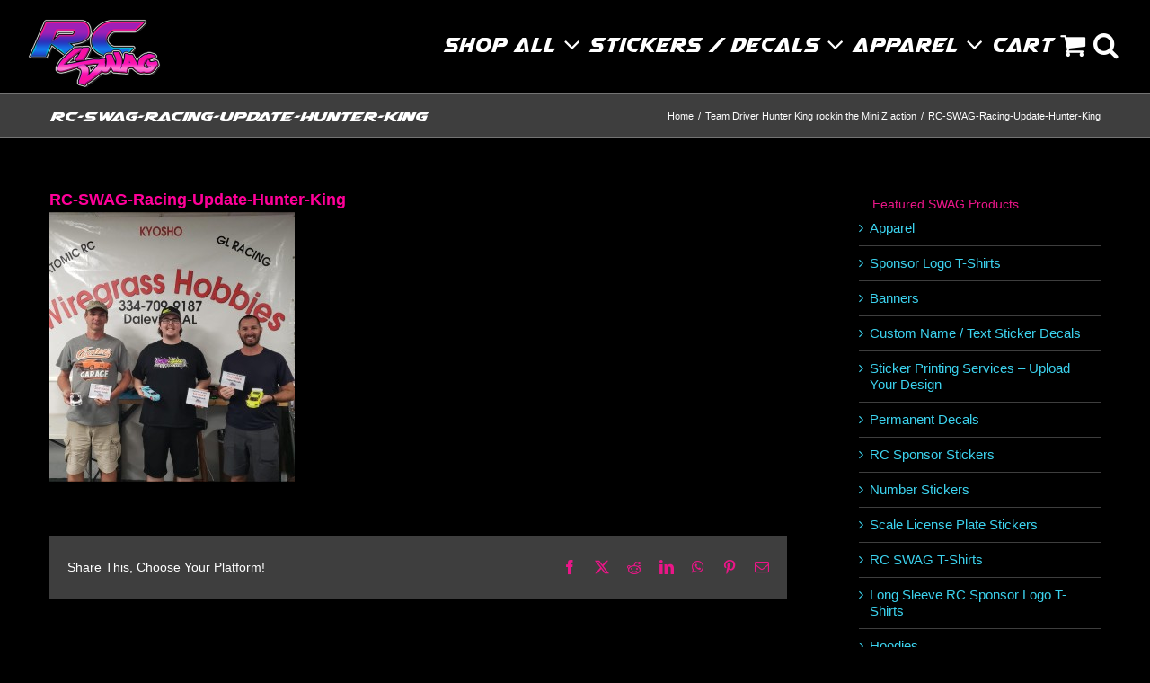

--- FILE ---
content_type: text/html; charset=UTF-8
request_url: https://rcswag.com/team-driver-hunter-king-rockin-the-mini-z-action/frm-rc-swag-racing-update-hunter-king/
body_size: 17718
content:
<!DOCTYPE html>
<html class="avada-html-layout-wide avada-html-header-position-top" lang="en-US" prefix="og: http://ogp.me/ns# fb: http://ogp.me/ns/fb#">
<head>
	<meta http-equiv="X-UA-Compatible" content="IE=edge" />
	<meta http-equiv="Content-Type" content="text/html; charset=utf-8"/>
	<meta name="viewport" content="width=device-width, initial-scale=1" />
	<meta name='robots' content='index, follow, max-image-preview:large, max-snippet:-1, max-video-preview:-1' />

	<!-- This site is optimized with the Yoast SEO plugin v26.5 - https://yoast.com/wordpress/plugins/seo/ -->
	<title>RC-SWAG-Racing-Update-Hunter-King - RC SWAG - Stickers, T-Shirts, Hoodies, RC Kits &amp; More!</title>
	<meta name="description" content="RC SWAG - Stickers, T-Shirts, Hoodies, RC Kits &amp; More! - RC-SWAG-Racing-Update-Hunter-King" />
	<link rel="canonical" href="https://rcswag.com/team-driver-hunter-king-rockin-the-mini-z-action/frm-rc-swag-racing-update-hunter-king/" />
	<meta property="og:locale" content="en_US" />
	<meta property="og:type" content="article" />
	<meta property="og:title" content="RC-SWAG-Racing-Update-Hunter-King - RC SWAG - Stickers, T-Shirts, Hoodies, RC Kits &amp; More!" />
	<meta property="og:description" content="RC SWAG - Stickers, T-Shirts, Hoodies, RC Kits &amp; More! - RC-SWAG-Racing-Update-Hunter-King" />
	<meta property="og:url" content="https://rcswag.com/team-driver-hunter-king-rockin-the-mini-z-action/frm-rc-swag-racing-update-hunter-king/" />
	<meta property="og:site_name" content="RC SWAG - Stickers, T-Shirts, Hoodies, RC Kits &amp; More!" />
	<meta property="og:image" content="https://rcswag.com/team-driver-hunter-king-rockin-the-mini-z-action/frm-rc-swag-racing-update-hunter-king" />
	<meta property="og:image:width" content="1170" />
	<meta property="og:image:height" content="1288" />
	<meta property="og:image:type" content="image/jpeg" />
	<meta name="twitter:card" content="summary_large_image" />
	<script type="application/ld+json" class="yoast-schema-graph">{"@context":"https://schema.org","@graph":[{"@type":"WebPage","@id":"https://rcswag.com/team-driver-hunter-king-rockin-the-mini-z-action/frm-rc-swag-racing-update-hunter-king/","url":"https://rcswag.com/team-driver-hunter-king-rockin-the-mini-z-action/frm-rc-swag-racing-update-hunter-king/","name":"RC-SWAG-Racing-Update-Hunter-King - RC SWAG - Stickers, T-Shirts, Hoodies, RC Kits &amp; More!","isPartOf":{"@id":"https://rcswag.com/#website"},"primaryImageOfPage":{"@id":"https://rcswag.com/team-driver-hunter-king-rockin-the-mini-z-action/frm-rc-swag-racing-update-hunter-king/#primaryimage"},"image":{"@id":"https://rcswag.com/team-driver-hunter-king-rockin-the-mini-z-action/frm-rc-swag-racing-update-hunter-king/#primaryimage"},"thumbnailUrl":"https://rcswag.com/wp-content/uploads/formidable/4/RC-SWAG-Racing-Update-Hunter-King.jpg","datePublished":"2022-11-08T15:13:40+00:00","description":"RC SWAG - Stickers, T-Shirts, Hoodies, RC Kits &amp; More! - RC-SWAG-Racing-Update-Hunter-King","breadcrumb":{"@id":"https://rcswag.com/team-driver-hunter-king-rockin-the-mini-z-action/frm-rc-swag-racing-update-hunter-king/#breadcrumb"},"inLanguage":"en-US","potentialAction":[{"@type":"ReadAction","target":["https://rcswag.com/team-driver-hunter-king-rockin-the-mini-z-action/frm-rc-swag-racing-update-hunter-king/"]}]},{"@type":"ImageObject","inLanguage":"en-US","@id":"https://rcswag.com/team-driver-hunter-king-rockin-the-mini-z-action/frm-rc-swag-racing-update-hunter-king/#primaryimage","url":"https://rcswag.com/wp-content/uploads/formidable/4/RC-SWAG-Racing-Update-Hunter-King.jpg","contentUrl":"https://rcswag.com/wp-content/uploads/formidable/4/RC-SWAG-Racing-Update-Hunter-King.jpg","width":1170,"height":1288},{"@type":"BreadcrumbList","@id":"https://rcswag.com/team-driver-hunter-king-rockin-the-mini-z-action/frm-rc-swag-racing-update-hunter-king/#breadcrumb","itemListElement":[{"@type":"ListItem","position":1,"name":"Home","item":"https://rcswag.com/"},{"@type":"ListItem","position":2,"name":"Team Driver Hunter King rockin the Mini Z action","item":"https://rcswag.com/team-driver-hunter-king-rockin-the-mini-z-action/"},{"@type":"ListItem","position":3,"name":"RC-SWAG-Racing-Update-Hunter-King"}]},{"@type":"WebSite","@id":"https://rcswag.com/#website","url":"https://rcswag.com/","name":"RC SWAG - Stickers, T-Shirts, Hoodies, RC Kits &amp; More!","description":"#GetYourSWAGon!","publisher":{"@id":"https://rcswag.com/#organization"},"potentialAction":[{"@type":"SearchAction","target":{"@type":"EntryPoint","urlTemplate":"https://rcswag.com/?s={search_term_string}"},"query-input":{"@type":"PropertyValueSpecification","valueRequired":true,"valueName":"search_term_string"}}],"inLanguage":"en-US"},{"@type":"Organization","@id":"https://rcswag.com/#organization","name":"RC SWAG","alternateName":"RCSWAG.com","url":"https://rcswag.com/","logo":{"@type":"ImageObject","inLanguage":"en-US","@id":"https://rcswag.com/#/schema/logo/image/","url":"https://rcswag.com/wp-content/uploads/2018/10/RC-SWAG-logo-source-020218-w250-e1689183183595.png","contentUrl":"https://rcswag.com/wp-content/uploads/2018/10/RC-SWAG-logo-source-020218-w250-e1689183183595.png","width":200,"height":106,"caption":"RC SWAG"},"image":{"@id":"https://rcswag.com/#/schema/logo/image/"}}]}</script>
	<!-- / Yoast SEO plugin. -->


<link rel='dns-prefetch' href='//www.googletagmanager.com' />
<link rel="alternate" type="application/rss+xml" title="RC SWAG - Stickers, T-Shirts, Hoodies, RC Kits &amp; More! &raquo; Feed" href="https://rcswag.com/feed/" />
<link rel="alternate" type="application/rss+xml" title="RC SWAG - Stickers, T-Shirts, Hoodies, RC Kits &amp; More! &raquo; Comments Feed" href="https://rcswag.com/comments/feed/" />
		
		
		
				<link rel="alternate" type="application/rss+xml" title="RC SWAG - Stickers, T-Shirts, Hoodies, RC Kits &amp; More! &raquo; RC-SWAG-Racing-Update-Hunter-King Comments Feed" href="https://rcswag.com/team-driver-hunter-king-rockin-the-mini-z-action/frm-rc-swag-racing-update-hunter-king/feed/" />
<link rel="alternate" title="oEmbed (JSON)" type="application/json+oembed" href="https://rcswag.com/wp-json/oembed/1.0/embed?url=https%3A%2F%2Frcswag.com%2Fteam-driver-hunter-king-rockin-the-mini-z-action%2Ffrm-rc-swag-racing-update-hunter-king%2F" />
<link rel="alternate" title="oEmbed (XML)" type="text/xml+oembed" href="https://rcswag.com/wp-json/oembed/1.0/embed?url=https%3A%2F%2Frcswag.com%2Fteam-driver-hunter-king-rockin-the-mini-z-action%2Ffrm-rc-swag-racing-update-hunter-king%2F&#038;format=xml" />
				
		<meta property="og:locale" content="en_US"/>
		<meta property="og:type" content="article"/>
		<meta property="og:site_name" content="RC SWAG - Stickers, T-Shirts, Hoodies, RC Kits &amp; More!"/>
		<meta property="og:title" content="RC-SWAG-Racing-Update-Hunter-King - RC SWAG - Stickers, T-Shirts, Hoodies, RC Kits &amp; More!"/>
				<meta property="og:url" content="https://rcswag.com/team-driver-hunter-king-rockin-the-mini-z-action/frm-rc-swag-racing-update-hunter-king/"/>
																				<meta property="og:image" content="https://rcswag.com/wp-content/uploads/2023/07/IMG_0821-1-e1689184285114.png"/>
		<meta property="og:image:width" content="150"/>
		<meta property="og:image:height" content="79"/>
		<meta property="og:image:type" content="image/png"/>
				<style id='wp-img-auto-sizes-contain-inline-css' type='text/css'>
img:is([sizes=auto i],[sizes^="auto," i]){contain-intrinsic-size:3000px 1500px}
/*# sourceURL=wp-img-auto-sizes-contain-inline-css */
</style>
<link rel='stylesheet' id='wc_sa-font-icons-css' href='https://rcswag.com/wp-content/plugins/woocommerce-status-actions/assets/css/font-icons.css?ver=6.9' type='text/css' media='all' />
<link rel='stylesheet' id='wc_sa-frontend-css' href='https://rcswag.com/wp-content/plugins/woocommerce-status-actions/assets/css/frontend.css?ver=2.3.7' type='text/css' media='all' />
<style id='woocommerce-inline-inline-css' type='text/css'>
.woocommerce form .form-row .required { visibility: visible; }
/*# sourceURL=woocommerce-inline-inline-css */
</style>
<link rel='stylesheet' id='fusion-dynamic-css-css' href='https://rcswag.com/wp-content/uploads/fusion-styles/bfa1a199005a4aa1a9b74601d23a2ae3.min.css?ver=3.14' type='text/css' media='all' />
<link rel='stylesheet' id='avada-fullwidth-md-css' href='https://rcswag.com/wp-content/plugins/fusion-builder/assets/css/media/fullwidth-md.min.css?ver=3.14' type='text/css' media='only screen and (max-width: 800px)' />
<link rel='stylesheet' id='avada-fullwidth-sm-css' href='https://rcswag.com/wp-content/plugins/fusion-builder/assets/css/media/fullwidth-sm.min.css?ver=3.14' type='text/css' media='only screen and (max-width: 640px)' />
<link rel='stylesheet' id='avada-icon-md-css' href='https://rcswag.com/wp-content/plugins/fusion-builder/assets/css/media/icon-md.min.css?ver=3.14' type='text/css' media='only screen and (max-width: 800px)' />
<link rel='stylesheet' id='avada-icon-sm-css' href='https://rcswag.com/wp-content/plugins/fusion-builder/assets/css/media/icon-sm.min.css?ver=3.14' type='text/css' media='only screen and (max-width: 640px)' />
<link rel='stylesheet' id='avada-grid-md-css' href='https://rcswag.com/wp-content/plugins/fusion-builder/assets/css/media/grid-md.min.css?ver=7.14' type='text/css' media='only screen and (max-width: 800px)' />
<link rel='stylesheet' id='avada-grid-sm-css' href='https://rcswag.com/wp-content/plugins/fusion-builder/assets/css/media/grid-sm.min.css?ver=7.14' type='text/css' media='only screen and (max-width: 640px)' />
<link rel='stylesheet' id='avada-image-md-css' href='https://rcswag.com/wp-content/plugins/fusion-builder/assets/css/media/image-md.min.css?ver=7.14' type='text/css' media='only screen and (max-width: 800px)' />
<link rel='stylesheet' id='avada-image-sm-css' href='https://rcswag.com/wp-content/plugins/fusion-builder/assets/css/media/image-sm.min.css?ver=7.14' type='text/css' media='only screen and (max-width: 640px)' />
<link rel='stylesheet' id='avada-person-md-css' href='https://rcswag.com/wp-content/plugins/fusion-builder/assets/css/media/person-md.min.css?ver=7.14' type='text/css' media='only screen and (max-width: 800px)' />
<link rel='stylesheet' id='avada-person-sm-css' href='https://rcswag.com/wp-content/plugins/fusion-builder/assets/css/media/person-sm.min.css?ver=7.14' type='text/css' media='only screen and (max-width: 640px)' />
<link rel='stylesheet' id='avada-section-separator-md-css' href='https://rcswag.com/wp-content/plugins/fusion-builder/assets/css/media/section-separator-md.min.css?ver=3.14' type='text/css' media='only screen and (max-width: 800px)' />
<link rel='stylesheet' id='avada-section-separator-sm-css' href='https://rcswag.com/wp-content/plugins/fusion-builder/assets/css/media/section-separator-sm.min.css?ver=3.14' type='text/css' media='only screen and (max-width: 640px)' />
<link rel='stylesheet' id='avada-social-sharing-md-css' href='https://rcswag.com/wp-content/plugins/fusion-builder/assets/css/media/social-sharing-md.min.css?ver=7.14' type='text/css' media='only screen and (max-width: 800px)' />
<link rel='stylesheet' id='avada-social-sharing-sm-css' href='https://rcswag.com/wp-content/plugins/fusion-builder/assets/css/media/social-sharing-sm.min.css?ver=7.14' type='text/css' media='only screen and (max-width: 640px)' />
<link rel='stylesheet' id='avada-social-links-md-css' href='https://rcswag.com/wp-content/plugins/fusion-builder/assets/css/media/social-links-md.min.css?ver=7.14' type='text/css' media='only screen and (max-width: 800px)' />
<link rel='stylesheet' id='avada-social-links-sm-css' href='https://rcswag.com/wp-content/plugins/fusion-builder/assets/css/media/social-links-sm.min.css?ver=7.14' type='text/css' media='only screen and (max-width: 640px)' />
<link rel='stylesheet' id='avada-tabs-lg-min-css' href='https://rcswag.com/wp-content/plugins/fusion-builder/assets/css/media/tabs-lg-min.min.css?ver=7.14' type='text/css' media='only screen and (min-width: 800px)' />
<link rel='stylesheet' id='avada-tabs-lg-max-css' href='https://rcswag.com/wp-content/plugins/fusion-builder/assets/css/media/tabs-lg-max.min.css?ver=7.14' type='text/css' media='only screen and (max-width: 800px)' />
<link rel='stylesheet' id='avada-tabs-md-css' href='https://rcswag.com/wp-content/plugins/fusion-builder/assets/css/media/tabs-md.min.css?ver=7.14' type='text/css' media='only screen and (max-width: 800px)' />
<link rel='stylesheet' id='avada-tabs-sm-css' href='https://rcswag.com/wp-content/plugins/fusion-builder/assets/css/media/tabs-sm.min.css?ver=7.14' type='text/css' media='only screen and (max-width: 640px)' />
<link rel='stylesheet' id='awb-text-md-css' href='https://rcswag.com/wp-content/plugins/fusion-builder/assets/css/media/text-md.min.css?ver=3.14' type='text/css' media='only screen and (max-width: 800px)' />
<link rel='stylesheet' id='awb-text-sm-css' href='https://rcswag.com/wp-content/plugins/fusion-builder/assets/css/media/text-sm.min.css?ver=3.14' type='text/css' media='only screen and (max-width: 640px)' />
<link rel='stylesheet' id='awb-title-md-css' href='https://rcswag.com/wp-content/plugins/fusion-builder/assets/css/media/title-md.min.css?ver=3.14' type='text/css' media='only screen and (max-width: 800px)' />
<link rel='stylesheet' id='awb-title-sm-css' href='https://rcswag.com/wp-content/plugins/fusion-builder/assets/css/media/title-sm.min.css?ver=3.14' type='text/css' media='only screen and (max-width: 640px)' />
<link rel='stylesheet' id='awb-woo-cart-totals-md-css' href='https://rcswag.com/wp-content/plugins/fusion-builder/assets/css/media/woo-cart-totals-md.min.css?ver=3.14' type='text/css' media='only screen and (max-width: 800px)' />
<link rel='stylesheet' id='awb-woo-cart-totals-sm-css' href='https://rcswag.com/wp-content/plugins/fusion-builder/assets/css/media/woo-cart-totals-sm.min.css?ver=3.14' type='text/css' media='only screen and (max-width: 640px)' />
<link rel='stylesheet' id='awb-post-card-image-sm-css' href='https://rcswag.com/wp-content/plugins/fusion-builder/assets/css/media/post-card-image-sm.min.css?ver=3.14' type='text/css' media='only screen and (max-width: 640px)' />
<link rel='stylesheet' id='avada-max-sh-cbp-woo-quick-view-css' href='https://rcswag.com/wp-content/themes/Avada/assets/css/media/max-sh-cbp-woo-quick-view.min.css?ver=7.14' type='text/css' media='only screen and (max-width: 1080px)' />
<link rel='stylesheet' id='avada-min-sh-cbp-woo-quick-view-css' href='https://rcswag.com/wp-content/themes/Avada/assets/css/media/min-sh-cbp-woo-quick-view.min.css?ver=7.14' type='text/css' media='only screen and (min-width: 1080px)' />
<link rel='stylesheet' id='avada-swiper-md-css' href='https://rcswag.com/wp-content/plugins/fusion-builder/assets/css/media/swiper-md.min.css?ver=7.14' type='text/css' media='only screen and (max-width: 800px)' />
<link rel='stylesheet' id='avada-swiper-sm-css' href='https://rcswag.com/wp-content/plugins/fusion-builder/assets/css/media/swiper-sm.min.css?ver=7.14' type='text/css' media='only screen and (max-width: 640px)' />
<link rel='stylesheet' id='avada-post-cards-md-css' href='https://rcswag.com/wp-content/plugins/fusion-builder/assets/css/media/post-cards-md.min.css?ver=7.14' type='text/css' media='only screen and (max-width: 800px)' />
<link rel='stylesheet' id='avada-post-cards-sm-css' href='https://rcswag.com/wp-content/plugins/fusion-builder/assets/css/media/post-cards-sm.min.css?ver=7.14' type='text/css' media='only screen and (max-width: 640px)' />
<link rel='stylesheet' id='avada-facebook-page-md-css' href='https://rcswag.com/wp-content/plugins/fusion-builder/assets/css/media/facebook-page-md.min.css?ver=7.14' type='text/css' media='only screen and (max-width: 800px)' />
<link rel='stylesheet' id='avada-facebook-page-sm-css' href='https://rcswag.com/wp-content/plugins/fusion-builder/assets/css/media/facebook-page-sm.min.css?ver=7.14' type='text/css' media='only screen and (max-width: 640px)' />
<link rel='stylesheet' id='avada-twitter-timeline-md-css' href='https://rcswag.com/wp-content/plugins/fusion-builder/assets/css/media/twitter-timeline-md.min.css?ver=7.14' type='text/css' media='only screen and (max-width: 800px)' />
<link rel='stylesheet' id='avada-twitter-timeline-sm-css' href='https://rcswag.com/wp-content/plugins/fusion-builder/assets/css/media/twitter-timeline-sm.min.css?ver=7.14' type='text/css' media='only screen and (max-width: 640px)' />
<link rel='stylesheet' id='avada-flickr-md-css' href='https://rcswag.com/wp-content/plugins/fusion-builder/assets/css/media/flickr-md.min.css?ver=7.14' type='text/css' media='only screen and (max-width: 800px)' />
<link rel='stylesheet' id='avada-flickr-sm-css' href='https://rcswag.com/wp-content/plugins/fusion-builder/assets/css/media/flickr-sm.min.css?ver=7.14' type='text/css' media='only screen and (max-width: 640px)' />
<link rel='stylesheet' id='avada-tagcloud-md-css' href='https://rcswag.com/wp-content/plugins/fusion-builder/assets/css/media/tagcloud-md.min.css?ver=7.14' type='text/css' media='only screen and (max-width: 800px)' />
<link rel='stylesheet' id='avada-tagcloud-sm-css' href='https://rcswag.com/wp-content/plugins/fusion-builder/assets/css/media/tagcloud-sm.min.css?ver=7.14' type='text/css' media='only screen and (max-width: 640px)' />
<link rel='stylesheet' id='avada-instagram-md-css' href='https://rcswag.com/wp-content/plugins/fusion-builder/assets/css/media/instagram-md.min.css?ver=7.14' type='text/css' media='only screen and (max-width: 800px)' />
<link rel='stylesheet' id='avada-instagram-sm-css' href='https://rcswag.com/wp-content/plugins/fusion-builder/assets/css/media/instagram-sm.min.css?ver=7.14' type='text/css' media='only screen and (max-width: 640px)' />
<link rel='stylesheet' id='awb-meta-md-css' href='https://rcswag.com/wp-content/plugins/fusion-builder/assets/css/media/meta-md.min.css?ver=7.14' type='text/css' media='only screen and (max-width: 800px)' />
<link rel='stylesheet' id='awb-meta-sm-css' href='https://rcswag.com/wp-content/plugins/fusion-builder/assets/css/media/meta-sm.min.css?ver=7.14' type='text/css' media='only screen and (max-width: 640px)' />
<link rel='stylesheet' id='avada-woo-reviews-sm-css' href='https://rcswag.com/wp-content/plugins/fusion-builder/assets/css/media/woo-reviews-sm.min.css?ver=7.14' type='text/css' media='only screen and (max-width: 640px)' />
<link rel='stylesheet' id='avada-max-sh-cbp-woo-tabs-css' href='https://rcswag.com/wp-content/themes/Avada/assets/css/media/max-sh-cbp-woo-tabs.min.css?ver=7.14' type='text/css' media='only screen and (max-width: 1080px)' />
<link rel='stylesheet' id='avada-woo-notices-sm-css' href='https://rcswag.com/wp-content/plugins/fusion-builder/assets/css/media/woo-notices-sm.min.css?ver=7.14' type='text/css' media='only screen and (max-width: 640px)' />
<link rel='stylesheet' id='awb-layout-colums-md-css' href='https://rcswag.com/wp-content/plugins/fusion-builder/assets/css/media/layout-columns-md.min.css?ver=3.14' type='text/css' media='only screen and (max-width: 800px)' />
<link rel='stylesheet' id='awb-layout-colums-sm-css' href='https://rcswag.com/wp-content/plugins/fusion-builder/assets/css/media/layout-columns-sm.min.css?ver=3.14' type='text/css' media='only screen and (max-width: 640px)' />
<link rel='stylesheet' id='avada-max-1c-css' href='https://rcswag.com/wp-content/themes/Avada/assets/css/media/max-1c.min.css?ver=7.14' type='text/css' media='only screen and (max-width: 640px)' />
<link rel='stylesheet' id='avada-max-2c-css' href='https://rcswag.com/wp-content/themes/Avada/assets/css/media/max-2c.min.css?ver=7.14' type='text/css' media='only screen and (max-width: 728px)' />
<link rel='stylesheet' id='avada-min-2c-max-3c-css' href='https://rcswag.com/wp-content/themes/Avada/assets/css/media/min-2c-max-3c.min.css?ver=7.14' type='text/css' media='only screen and (min-width: 728px) and (max-width: 816px)' />
<link rel='stylesheet' id='avada-min-3c-max-4c-css' href='https://rcswag.com/wp-content/themes/Avada/assets/css/media/min-3c-max-4c.min.css?ver=7.14' type='text/css' media='only screen and (min-width: 816px) and (max-width: 904px)' />
<link rel='stylesheet' id='avada-min-4c-max-5c-css' href='https://rcswag.com/wp-content/themes/Avada/assets/css/media/min-4c-max-5c.min.css?ver=7.14' type='text/css' media='only screen and (min-width: 904px) and (max-width: 992px)' />
<link rel='stylesheet' id='avada-min-5c-max-6c-css' href='https://rcswag.com/wp-content/themes/Avada/assets/css/media/min-5c-max-6c.min.css?ver=7.14' type='text/css' media='only screen and (min-width: 992px) and (max-width: 1080px)' />
<link rel='stylesheet' id='avada-min-shbp-css' href='https://rcswag.com/wp-content/themes/Avada/assets/css/media/min-shbp.min.css?ver=7.14' type='text/css' media='only screen and (min-width: 1081px)' />
<link rel='stylesheet' id='avada-min-shbp-header-legacy-css' href='https://rcswag.com/wp-content/themes/Avada/assets/css/media/min-shbp-header-legacy.min.css?ver=7.14' type='text/css' media='only screen and (min-width: 1081px)' />
<link rel='stylesheet' id='avada-max-shbp-css' href='https://rcswag.com/wp-content/themes/Avada/assets/css/media/max-shbp.min.css?ver=7.14' type='text/css' media='only screen and (max-width: 1080px)' />
<link rel='stylesheet' id='avada-max-shbp-header-legacy-css' href='https://rcswag.com/wp-content/themes/Avada/assets/css/media/max-shbp-header-legacy.min.css?ver=7.14' type='text/css' media='only screen and (max-width: 1080px)' />
<link rel='stylesheet' id='avada-max-sh-shbp-css' href='https://rcswag.com/wp-content/themes/Avada/assets/css/media/max-sh-shbp.min.css?ver=7.14' type='text/css' media='only screen and (max-width: 1080px)' />
<link rel='stylesheet' id='avada-max-sh-shbp-header-legacy-css' href='https://rcswag.com/wp-content/themes/Avada/assets/css/media/max-sh-shbp-header-legacy.min.css?ver=7.14' type='text/css' media='only screen and (max-width: 1080px)' />
<link rel='stylesheet' id='avada-min-768-max-1024-p-css' href='https://rcswag.com/wp-content/themes/Avada/assets/css/media/min-768-max-1024-p.min.css?ver=7.14' type='text/css' media='only screen and (min-device-width: 768px) and (max-device-width: 1024px) and (orientation: portrait)' />
<link rel='stylesheet' id='avada-min-768-max-1024-p-header-legacy-css' href='https://rcswag.com/wp-content/themes/Avada/assets/css/media/min-768-max-1024-p-header-legacy.min.css?ver=7.14' type='text/css' media='only screen and (min-device-width: 768px) and (max-device-width: 1024px) and (orientation: portrait)' />
<link rel='stylesheet' id='avada-min-768-max-1024-l-css' href='https://rcswag.com/wp-content/themes/Avada/assets/css/media/min-768-max-1024-l.min.css?ver=7.14' type='text/css' media='only screen and (min-device-width: 768px) and (max-device-width: 1024px) and (orientation: landscape)' />
<link rel='stylesheet' id='avada-min-768-max-1024-l-header-legacy-css' href='https://rcswag.com/wp-content/themes/Avada/assets/css/media/min-768-max-1024-l-header-legacy.min.css?ver=7.14' type='text/css' media='only screen and (min-device-width: 768px) and (max-device-width: 1024px) and (orientation: landscape)' />
<link rel='stylesheet' id='avada-max-sh-cbp-css' href='https://rcswag.com/wp-content/themes/Avada/assets/css/media/max-sh-cbp.min.css?ver=7.14' type='text/css' media='only screen and (max-width: 1080px)' />
<link rel='stylesheet' id='avada-max-sh-sbp-css' href='https://rcswag.com/wp-content/themes/Avada/assets/css/media/max-sh-sbp.min.css?ver=7.14' type='text/css' media='only screen and (max-width: 1080px)' />
<link rel='stylesheet' id='avada-max-sh-640-css' href='https://rcswag.com/wp-content/themes/Avada/assets/css/media/max-sh-640.min.css?ver=7.14' type='text/css' media='only screen and (max-width: 640px)' />
<link rel='stylesheet' id='avada-max-shbp-18-css' href='https://rcswag.com/wp-content/themes/Avada/assets/css/media/max-shbp-18.min.css?ver=7.14' type='text/css' media='only screen and (max-width: 1062px)' />
<link rel='stylesheet' id='avada-max-shbp-32-css' href='https://rcswag.com/wp-content/themes/Avada/assets/css/media/max-shbp-32.min.css?ver=7.14' type='text/css' media='only screen and (max-width: 1048px)' />
<link rel='stylesheet' id='avada-min-sh-cbp-css' href='https://rcswag.com/wp-content/themes/Avada/assets/css/media/min-sh-cbp.min.css?ver=7.14' type='text/css' media='only screen and (min-width: 1080px)' />
<link rel='stylesheet' id='avada-max-640-css' href='https://rcswag.com/wp-content/themes/Avada/assets/css/media/max-640.min.css?ver=7.14' type='text/css' media='only screen and (max-device-width: 640px)' />
<link rel='stylesheet' id='avada-max-main-css' href='https://rcswag.com/wp-content/themes/Avada/assets/css/media/max-main.min.css?ver=7.14' type='text/css' media='only screen and (max-width: 1080px)' />
<link rel='stylesheet' id='avada-max-cbp-css' href='https://rcswag.com/wp-content/themes/Avada/assets/css/media/max-cbp.min.css?ver=7.14' type='text/css' media='only screen and (max-width: 1080px)' />
<link rel='stylesheet' id='avada-max-sh-cbp-eslider-css' href='https://rcswag.com/wp-content/themes/Avada/assets/css/media/max-sh-cbp-eslider.min.css?ver=7.14' type='text/css' media='only screen and (max-width: 1080px)' />
<link rel='stylesheet' id='avada-max-sh-cbp-social-sharing-css' href='https://rcswag.com/wp-content/themes/Avada/assets/css/media/max-sh-cbp-social-sharing.min.css?ver=7.14' type='text/css' media='only screen and (max-width: 1080px)' />
<link rel='stylesheet' id='fb-max-sh-cbp-css' href='https://rcswag.com/wp-content/plugins/fusion-builder/assets/css/media/max-sh-cbp.min.css?ver=3.14' type='text/css' media='only screen and (max-width: 1080px)' />
<link rel='stylesheet' id='fb-min-768-max-1024-p-css' href='https://rcswag.com/wp-content/plugins/fusion-builder/assets/css/media/min-768-max-1024-p.min.css?ver=3.14' type='text/css' media='only screen and (min-device-width: 768px) and (max-device-width: 1024px) and (orientation: portrait)' />
<link rel='stylesheet' id='fb-max-640-css' href='https://rcswag.com/wp-content/plugins/fusion-builder/assets/css/media/max-640.min.css?ver=3.14' type='text/css' media='only screen and (max-device-width: 640px)' />
<link rel='stylesheet' id='fb-max-1c-css' href='https://rcswag.com/wp-content/plugins/fusion-builder/assets/css/media/max-1c.css?ver=3.14' type='text/css' media='only screen and (max-width: 640px)' />
<link rel='stylesheet' id='fb-max-2c-css' href='https://rcswag.com/wp-content/plugins/fusion-builder/assets/css/media/max-2c.css?ver=3.14' type='text/css' media='only screen and (max-width: 728px)' />
<link rel='stylesheet' id='fb-min-2c-max-3c-css' href='https://rcswag.com/wp-content/plugins/fusion-builder/assets/css/media/min-2c-max-3c.css?ver=3.14' type='text/css' media='only screen and (min-width: 728px) and (max-width: 816px)' />
<link rel='stylesheet' id='fb-min-3c-max-4c-css' href='https://rcswag.com/wp-content/plugins/fusion-builder/assets/css/media/min-3c-max-4c.css?ver=3.14' type='text/css' media='only screen and (min-width: 816px) and (max-width: 904px)' />
<link rel='stylesheet' id='fb-min-4c-max-5c-css' href='https://rcswag.com/wp-content/plugins/fusion-builder/assets/css/media/min-4c-max-5c.css?ver=3.14' type='text/css' media='only screen and (min-width: 904px) and (max-width: 992px)' />
<link rel='stylesheet' id='fb-min-5c-max-6c-css' href='https://rcswag.com/wp-content/plugins/fusion-builder/assets/css/media/min-5c-max-6c.css?ver=3.14' type='text/css' media='only screen and (min-width: 992px) and (max-width: 1080px)' />
<link rel='stylesheet' id='avada-min-768-max-1024-woo-css' href='https://rcswag.com/wp-content/themes/Avada/assets/css/media/min-768-max-1024-woo.min.css?ver=7.14' type='text/css' media='only screen and (min-device-width: 768px) and (max-device-width: 1024px)' />
<link rel='stylesheet' id='avada-max-sh-640-woo-css' href='https://rcswag.com/wp-content/themes/Avada/assets/css/media/max-sh-640-woo.min.css?ver=7.14' type='text/css' media='only screen and (max-width: 640px)' />
<link rel='stylesheet' id='avada-max-sh-cbp-woo-css' href='https://rcswag.com/wp-content/themes/Avada/assets/css/media/max-sh-cbp-woo.min.css?ver=7.14' type='text/css' media='only screen and (max-width: 1080px)' />
<link rel='stylesheet' id='avada-min-sh-cbp-woo-css' href='https://rcswag.com/wp-content/themes/Avada/assets/css/media/min-sh-cbp-woo.min.css?ver=7.14' type='text/css' media='only screen and (min-width: 1080px)' />
<script type="text/template" id="tmpl-variation-template">
	<div class="woocommerce-variation-description">{{{ data.variation.variation_description }}}</div>
	<div class="woocommerce-variation-price">{{{ data.variation.price_html }}}</div>
	<div class="woocommerce-variation-availability">{{{ data.variation.availability_html }}}</div>
</script>
<script type="text/template" id="tmpl-unavailable-variation-template">
	<p role="alert">Sorry, this product is unavailable. Please choose a different combination.</p>
</script>
<script type="text/javascript" src="https://rcswag.com/wp-includes/js/jquery/jquery.min.js?ver=3.7.1" id="jquery-core-js"></script>
<script type="text/javascript" src="https://rcswag.com/wp-includes/js/underscore.min.js?ver=1.13.7" id="underscore-js"></script>
<script type="text/javascript" id="wp-util-js-extra">
/* <![CDATA[ */
var _wpUtilSettings = {"ajax":{"url":"/wp-admin/admin-ajax.php"}};
//# sourceURL=wp-util-js-extra
/* ]]> */
</script>
<script type="text/javascript" src="https://rcswag.com/wp-includes/js/wp-util.min.js?ver=6.9" id="wp-util-js"></script>
<script type="text/javascript" src="https://rcswag.com/wp-content/plugins/woocommerce/assets/js/jquery-blockui/jquery.blockUI.min.js?ver=2.7.0-wc.10.4.0" id="wc-jquery-blockui-js" data-wp-strategy="defer"></script>
<script type="text/javascript" src="https://rcswag.com/wp-content/plugins/woocommerce-status-actions/assets/plugins/Flot/jquery.flot.min.js?ver=2.3.7" id="flot-js"></script>
<script type="text/javascript" src="https://rcswag.com/wp-content/plugins/woocommerce-status-actions/assets/plugins/Flot/jquery.flot.pie.min.js?ver=2.3.7" id="flot-pie-js"></script>
<script type="text/javascript" id="wc_sa-frontend-js-extra">
/* <![CDATA[ */
var wc_sa_opt = {"i18_prompt_cancel":"Are you sure you want to cancel this order?","i18_prompt_change":"Are you sure you want to change the status of this order?"};
//# sourceURL=wc_sa-frontend-js-extra
/* ]]> */
</script>
<script type="text/javascript" src="https://rcswag.com/wp-content/plugins/woocommerce-status-actions/assets/js/frontend.js?ver=2.3.7" id="wc_sa-frontend-js"></script>
<script type="text/javascript" src="https://rcswag.com/wp-content/plugins/woocommerce/assets/js/js-cookie/js.cookie.min.js?ver=2.1.4-wc.10.4.0" id="wc-js-cookie-js" defer="defer" data-wp-strategy="defer"></script>
<script type="text/javascript" id="woocommerce-js-extra">
/* <![CDATA[ */
var woocommerce_params = {"ajax_url":"/wp-admin/admin-ajax.php","wc_ajax_url":"/?wc-ajax=%%endpoint%%","i18n_password_show":"Show password","i18n_password_hide":"Hide password"};
//# sourceURL=woocommerce-js-extra
/* ]]> */
</script>
<script type="text/javascript" src="https://rcswag.com/wp-content/plugins/woocommerce/assets/js/frontend/woocommerce.min.js?ver=10.4.0" id="woocommerce-js" defer="defer" data-wp-strategy="defer"></script>

<!-- Google tag (gtag.js) snippet added by Site Kit -->
<!-- Google Analytics snippet added by Site Kit -->
<script type="text/javascript" src="https://www.googletagmanager.com/gtag/js?id=GT-TWQ4DLW" id="google_gtagjs-js" async></script>
<script type="text/javascript" id="google_gtagjs-js-after">
/* <![CDATA[ */
window.dataLayer = window.dataLayer || [];function gtag(){dataLayer.push(arguments);}
gtag("set","linker",{"domains":["rcswag.com"]});
gtag("js", new Date());
gtag("set", "developer_id.dZTNiMT", true);
gtag("config", "GT-TWQ4DLW", {"googlesitekit_post_type":"attachment"});
//# sourceURL=google_gtagjs-js-after
/* ]]> */
</script>
<link rel="https://api.w.org/" href="https://rcswag.com/wp-json/" /><link rel="alternate" title="JSON" type="application/json" href="https://rcswag.com/wp-json/wp/v2/media/83509" /><link rel="EditURI" type="application/rsd+xml" title="RSD" href="https://rcswag.com/xmlrpc.php?rsd" />
<meta name="generator" content="WordPress 6.9" />
<meta name="generator" content="WooCommerce 10.4.0" />
<link rel='shortlink' href='https://rcswag.com/?p=83509' />
<meta name="generator" content="Site Kit by Google 1.167.0" /><script>document.documentElement.className += " js";</script>
<style type="text/css" id="css-fb-visibility">@media screen and (max-width: 640px){.fusion-no-small-visibility{display:none !important;}body .sm-text-align-center{text-align:center !important;}body .sm-text-align-left{text-align:left !important;}body .sm-text-align-right{text-align:right !important;}body .sm-text-align-justify{text-align:justify !important;}body .sm-flex-align-center{justify-content:center !important;}body .sm-flex-align-flex-start{justify-content:flex-start !important;}body .sm-flex-align-flex-end{justify-content:flex-end !important;}body .sm-mx-auto{margin-left:auto !important;margin-right:auto !important;}body .sm-ml-auto{margin-left:auto !important;}body .sm-mr-auto{margin-right:auto !important;}body .fusion-absolute-position-small{position:absolute;top:auto;width:100%;}.awb-sticky.awb-sticky-small{ position: sticky; top: var(--awb-sticky-offset,0); }}@media screen and (min-width: 641px) and (max-width: 800px){.fusion-no-medium-visibility{display:none !important;}body .md-text-align-center{text-align:center !important;}body .md-text-align-left{text-align:left !important;}body .md-text-align-right{text-align:right !important;}body .md-text-align-justify{text-align:justify !important;}body .md-flex-align-center{justify-content:center !important;}body .md-flex-align-flex-start{justify-content:flex-start !important;}body .md-flex-align-flex-end{justify-content:flex-end !important;}body .md-mx-auto{margin-left:auto !important;margin-right:auto !important;}body .md-ml-auto{margin-left:auto !important;}body .md-mr-auto{margin-right:auto !important;}body .fusion-absolute-position-medium{position:absolute;top:auto;width:100%;}.awb-sticky.awb-sticky-medium{ position: sticky; top: var(--awb-sticky-offset,0); }}@media screen and (min-width: 801px){.fusion-no-large-visibility{display:none !important;}body .lg-text-align-center{text-align:center !important;}body .lg-text-align-left{text-align:left !important;}body .lg-text-align-right{text-align:right !important;}body .lg-text-align-justify{text-align:justify !important;}body .lg-flex-align-center{justify-content:center !important;}body .lg-flex-align-flex-start{justify-content:flex-start !important;}body .lg-flex-align-flex-end{justify-content:flex-end !important;}body .lg-mx-auto{margin-left:auto !important;margin-right:auto !important;}body .lg-ml-auto{margin-left:auto !important;}body .lg-mr-auto{margin-right:auto !important;}body .fusion-absolute-position-large{position:absolute;top:auto;width:100%;}.awb-sticky.awb-sticky-large{ position: sticky; top: var(--awb-sticky-offset,0); }}</style>	<noscript><style>.woocommerce-product-gallery{ opacity: 1 !important; }</style></noscript>
	<link rel="icon" href="https://rcswag.com/wp-content/uploads/2018/08/cropped-RC-SWAG-logo-sq-32x32.png" sizes="32x32" />
<link rel="icon" href="https://rcswag.com/wp-content/uploads/2018/08/cropped-RC-SWAG-logo-sq-192x192.png" sizes="192x192" />
<link rel="apple-touch-icon" href="https://rcswag.com/wp-content/uploads/2018/08/cropped-RC-SWAG-logo-sq-180x180.png" />
<meta name="msapplication-TileImage" content="https://rcswag.com/wp-content/uploads/2018/08/cropped-RC-SWAG-logo-sq-270x270.png" />
		<script type="text/javascript">
			var doc = document.documentElement;
			doc.setAttribute( 'data-useragent', navigator.userAgent );
		</script>
		<!-- Global site tag (gtag.js) - Google Analytics -->
<script async src="https://www.googletagmanager.com/gtag/js?id=UA-113490427-1"></script>
<script>
  window.dataLayer = window.dataLayer || [];
  function gtag(){dataLayer.push(arguments);}
  gtag('js', new Date());

  gtag('config', 'UA-113490427-1');
</script>
	<meta name="google-site-verification" content="tP-JpiXpfmEjKSLNuN6wx9uLbeEvx0SFiqEXLle_72U" />

<link href="https://fonts.googleapis.com/css?family=Pacifico" rel="stylesheet"><style id='global-styles-inline-css' type='text/css'>
:root{--wp--preset--aspect-ratio--square: 1;--wp--preset--aspect-ratio--4-3: 4/3;--wp--preset--aspect-ratio--3-4: 3/4;--wp--preset--aspect-ratio--3-2: 3/2;--wp--preset--aspect-ratio--2-3: 2/3;--wp--preset--aspect-ratio--16-9: 16/9;--wp--preset--aspect-ratio--9-16: 9/16;--wp--preset--color--black: #000000;--wp--preset--color--cyan-bluish-gray: #abb8c3;--wp--preset--color--white: #ffffff;--wp--preset--color--pale-pink: #f78da7;--wp--preset--color--vivid-red: #cf2e2e;--wp--preset--color--luminous-vivid-orange: #ff6900;--wp--preset--color--luminous-vivid-amber: #fcb900;--wp--preset--color--light-green-cyan: #7bdcb5;--wp--preset--color--vivid-green-cyan: #00d084;--wp--preset--color--pale-cyan-blue: #8ed1fc;--wp--preset--color--vivid-cyan-blue: #0693e3;--wp--preset--color--vivid-purple: #9b51e0;--wp--preset--color--awb-color-1: #ffffff;--wp--preset--color--awb-color-2: #d6d6d6;--wp--preset--color--awb-color-3: #a1a1a1;--wp--preset--color--awb-color-4: #747474;--wp--preset--color--awb-color-5: #ea1688;--wp--preset--color--awb-color-6: #ff0099;--wp--preset--color--awb-color-7: #3e3e3e;--wp--preset--color--awb-color-8: #000000;--wp--preset--color--awb-color-custom-10: #333333;--wp--preset--color--awb-color-custom-11: #444444;--wp--preset--color--awb-color-custom-12: #aaa9a9;--wp--preset--color--awb-color-custom-13: #29292a;--wp--preset--color--awb-color-custom-14: #cccccc;--wp--preset--color--awb-color-custom-15: #666666;--wp--preset--color--awb-color-custom-16: rgba(62,62,62,0.8);--wp--preset--color--awb-color-custom-17: #777777;--wp--preset--color--awb-color-custom-1: #00ffff;--wp--preset--gradient--vivid-cyan-blue-to-vivid-purple: linear-gradient(135deg,rgb(6,147,227) 0%,rgb(155,81,224) 100%);--wp--preset--gradient--light-green-cyan-to-vivid-green-cyan: linear-gradient(135deg,rgb(122,220,180) 0%,rgb(0,208,130) 100%);--wp--preset--gradient--luminous-vivid-amber-to-luminous-vivid-orange: linear-gradient(135deg,rgb(252,185,0) 0%,rgb(255,105,0) 100%);--wp--preset--gradient--luminous-vivid-orange-to-vivid-red: linear-gradient(135deg,rgb(255,105,0) 0%,rgb(207,46,46) 100%);--wp--preset--gradient--very-light-gray-to-cyan-bluish-gray: linear-gradient(135deg,rgb(238,238,238) 0%,rgb(169,184,195) 100%);--wp--preset--gradient--cool-to-warm-spectrum: linear-gradient(135deg,rgb(74,234,220) 0%,rgb(151,120,209) 20%,rgb(207,42,186) 40%,rgb(238,44,130) 60%,rgb(251,105,98) 80%,rgb(254,248,76) 100%);--wp--preset--gradient--blush-light-purple: linear-gradient(135deg,rgb(255,206,236) 0%,rgb(152,150,240) 100%);--wp--preset--gradient--blush-bordeaux: linear-gradient(135deg,rgb(254,205,165) 0%,rgb(254,45,45) 50%,rgb(107,0,62) 100%);--wp--preset--gradient--luminous-dusk: linear-gradient(135deg,rgb(255,203,112) 0%,rgb(199,81,192) 50%,rgb(65,88,208) 100%);--wp--preset--gradient--pale-ocean: linear-gradient(135deg,rgb(255,245,203) 0%,rgb(182,227,212) 50%,rgb(51,167,181) 100%);--wp--preset--gradient--electric-grass: linear-gradient(135deg,rgb(202,248,128) 0%,rgb(113,206,126) 100%);--wp--preset--gradient--midnight: linear-gradient(135deg,rgb(2,3,129) 0%,rgb(40,116,252) 100%);--wp--preset--font-size--small: 11.25px;--wp--preset--font-size--medium: 20px;--wp--preset--font-size--large: 22.5px;--wp--preset--font-size--x-large: 42px;--wp--preset--font-size--normal: 15px;--wp--preset--font-size--xlarge: 30px;--wp--preset--font-size--huge: 45px;--wp--preset--spacing--20: 0.44rem;--wp--preset--spacing--30: 0.67rem;--wp--preset--spacing--40: 1rem;--wp--preset--spacing--50: 1.5rem;--wp--preset--spacing--60: 2.25rem;--wp--preset--spacing--70: 3.38rem;--wp--preset--spacing--80: 5.06rem;--wp--preset--shadow--natural: 6px 6px 9px rgba(0, 0, 0, 0.2);--wp--preset--shadow--deep: 12px 12px 50px rgba(0, 0, 0, 0.4);--wp--preset--shadow--sharp: 6px 6px 0px rgba(0, 0, 0, 0.2);--wp--preset--shadow--outlined: 6px 6px 0px -3px rgb(255, 255, 255), 6px 6px rgb(0, 0, 0);--wp--preset--shadow--crisp: 6px 6px 0px rgb(0, 0, 0);}:where(.is-layout-flex){gap: 0.5em;}:where(.is-layout-grid){gap: 0.5em;}body .is-layout-flex{display: flex;}.is-layout-flex{flex-wrap: wrap;align-items: center;}.is-layout-flex > :is(*, div){margin: 0;}body .is-layout-grid{display: grid;}.is-layout-grid > :is(*, div){margin: 0;}:where(.wp-block-columns.is-layout-flex){gap: 2em;}:where(.wp-block-columns.is-layout-grid){gap: 2em;}:where(.wp-block-post-template.is-layout-flex){gap: 1.25em;}:where(.wp-block-post-template.is-layout-grid){gap: 1.25em;}.has-black-color{color: var(--wp--preset--color--black) !important;}.has-cyan-bluish-gray-color{color: var(--wp--preset--color--cyan-bluish-gray) !important;}.has-white-color{color: var(--wp--preset--color--white) !important;}.has-pale-pink-color{color: var(--wp--preset--color--pale-pink) !important;}.has-vivid-red-color{color: var(--wp--preset--color--vivid-red) !important;}.has-luminous-vivid-orange-color{color: var(--wp--preset--color--luminous-vivid-orange) !important;}.has-luminous-vivid-amber-color{color: var(--wp--preset--color--luminous-vivid-amber) !important;}.has-light-green-cyan-color{color: var(--wp--preset--color--light-green-cyan) !important;}.has-vivid-green-cyan-color{color: var(--wp--preset--color--vivid-green-cyan) !important;}.has-pale-cyan-blue-color{color: var(--wp--preset--color--pale-cyan-blue) !important;}.has-vivid-cyan-blue-color{color: var(--wp--preset--color--vivid-cyan-blue) !important;}.has-vivid-purple-color{color: var(--wp--preset--color--vivid-purple) !important;}.has-black-background-color{background-color: var(--wp--preset--color--black) !important;}.has-cyan-bluish-gray-background-color{background-color: var(--wp--preset--color--cyan-bluish-gray) !important;}.has-white-background-color{background-color: var(--wp--preset--color--white) !important;}.has-pale-pink-background-color{background-color: var(--wp--preset--color--pale-pink) !important;}.has-vivid-red-background-color{background-color: var(--wp--preset--color--vivid-red) !important;}.has-luminous-vivid-orange-background-color{background-color: var(--wp--preset--color--luminous-vivid-orange) !important;}.has-luminous-vivid-amber-background-color{background-color: var(--wp--preset--color--luminous-vivid-amber) !important;}.has-light-green-cyan-background-color{background-color: var(--wp--preset--color--light-green-cyan) !important;}.has-vivid-green-cyan-background-color{background-color: var(--wp--preset--color--vivid-green-cyan) !important;}.has-pale-cyan-blue-background-color{background-color: var(--wp--preset--color--pale-cyan-blue) !important;}.has-vivid-cyan-blue-background-color{background-color: var(--wp--preset--color--vivid-cyan-blue) !important;}.has-vivid-purple-background-color{background-color: var(--wp--preset--color--vivid-purple) !important;}.has-black-border-color{border-color: var(--wp--preset--color--black) !important;}.has-cyan-bluish-gray-border-color{border-color: var(--wp--preset--color--cyan-bluish-gray) !important;}.has-white-border-color{border-color: var(--wp--preset--color--white) !important;}.has-pale-pink-border-color{border-color: var(--wp--preset--color--pale-pink) !important;}.has-vivid-red-border-color{border-color: var(--wp--preset--color--vivid-red) !important;}.has-luminous-vivid-orange-border-color{border-color: var(--wp--preset--color--luminous-vivid-orange) !important;}.has-luminous-vivid-amber-border-color{border-color: var(--wp--preset--color--luminous-vivid-amber) !important;}.has-light-green-cyan-border-color{border-color: var(--wp--preset--color--light-green-cyan) !important;}.has-vivid-green-cyan-border-color{border-color: var(--wp--preset--color--vivid-green-cyan) !important;}.has-pale-cyan-blue-border-color{border-color: var(--wp--preset--color--pale-cyan-blue) !important;}.has-vivid-cyan-blue-border-color{border-color: var(--wp--preset--color--vivid-cyan-blue) !important;}.has-vivid-purple-border-color{border-color: var(--wp--preset--color--vivid-purple) !important;}.has-vivid-cyan-blue-to-vivid-purple-gradient-background{background: var(--wp--preset--gradient--vivid-cyan-blue-to-vivid-purple) !important;}.has-light-green-cyan-to-vivid-green-cyan-gradient-background{background: var(--wp--preset--gradient--light-green-cyan-to-vivid-green-cyan) !important;}.has-luminous-vivid-amber-to-luminous-vivid-orange-gradient-background{background: var(--wp--preset--gradient--luminous-vivid-amber-to-luminous-vivid-orange) !important;}.has-luminous-vivid-orange-to-vivid-red-gradient-background{background: var(--wp--preset--gradient--luminous-vivid-orange-to-vivid-red) !important;}.has-very-light-gray-to-cyan-bluish-gray-gradient-background{background: var(--wp--preset--gradient--very-light-gray-to-cyan-bluish-gray) !important;}.has-cool-to-warm-spectrum-gradient-background{background: var(--wp--preset--gradient--cool-to-warm-spectrum) !important;}.has-blush-light-purple-gradient-background{background: var(--wp--preset--gradient--blush-light-purple) !important;}.has-blush-bordeaux-gradient-background{background: var(--wp--preset--gradient--blush-bordeaux) !important;}.has-luminous-dusk-gradient-background{background: var(--wp--preset--gradient--luminous-dusk) !important;}.has-pale-ocean-gradient-background{background: var(--wp--preset--gradient--pale-ocean) !important;}.has-electric-grass-gradient-background{background: var(--wp--preset--gradient--electric-grass) !important;}.has-midnight-gradient-background{background: var(--wp--preset--gradient--midnight) !important;}.has-small-font-size{font-size: var(--wp--preset--font-size--small) !important;}.has-medium-font-size{font-size: var(--wp--preset--font-size--medium) !important;}.has-large-font-size{font-size: var(--wp--preset--font-size--large) !important;}.has-x-large-font-size{font-size: var(--wp--preset--font-size--x-large) !important;}
/*# sourceURL=global-styles-inline-css */
</style>
</head>

<body class="attachment wp-singular attachment-template-default single single-attachment postid-83509 attachmentid-83509 attachment-jpeg wp-custom-logo wp-theme-Avada theme-Avada woocommerce-no-js has-sidebar fusion-image-hovers fusion-pagination-sizing fusion-button_type-flat fusion-button_span-no fusion-button_gradient-linear avada-image-rollover-circle-yes avada-image-rollover-no fusion-body ltr fusion-sticky-header no-mobile-sticky-header no-mobile-slidingbar fusion-disable-outline fusion-sub-menu-fade mobile-logo-pos-left layout-wide-mode avada-has-boxed-modal-shadow-none layout-scroll-offset-full avada-has-zero-margin-offset-top fusion-top-header menu-text-align-center fusion-woo-product-design-clean fusion-woo-shop-page-columns-3 fusion-woo-related-columns-4 fusion-woo-archive-page-columns-4 fusion-woocommerce-equal-heights avada-has-woo-gallery-disabled woo-sale-badge-circle woo-outofstock-badge-top_bar mobile-menu-design-modern fusion-show-pagination-text fusion-header-layout-v1 avada-responsive avada-footer-fx-none avada-menu-highlight-style-background fusion-search-form-clean fusion-main-menu-search-dropdown fusion-avatar-square avada-dropdown-styles avada-blog-layout-grid avada-blog-archive-layout-grid avada-header-shadow-no avada-menu-icon-position-bottom avada-has-megamenu-shadow avada-has-mainmenu-dropdown-divider avada-has-header-100-width avada-has-pagetitle-bg-full avada-has-mobile-menu-search avada-has-main-nav-search-icon avada-has-megamenu-item-divider avada-has-100-footer avada-has-breadcrumb-mobile-hidden avada-has-titlebar-bar_and_content avada-has-footer-widget-bg-image avada-has-pagination-padding avada-flyout-menu-direction-fade avada-ec-views-v1" data-awb-post-id="83509">
		<a class="skip-link screen-reader-text" href="#content">Skip to content</a>

	<div id="boxed-wrapper">
		
		<div id="wrapper" class="fusion-wrapper">
			<div id="home" style="position:relative;top:-1px;"></div>
							
					
			<header class="fusion-header-wrapper">
				<div class="fusion-header-v1 fusion-logo-alignment fusion-logo-left fusion-sticky-menu-1 fusion-sticky-logo-1 fusion-mobile-logo-1  fusion-mobile-menu-design-modern">
					<div class="fusion-header-sticky-height"></div>
<div class="fusion-header">
	<div class="fusion-row">
					<div class="fusion-logo" data-margin-top="20px" data-margin-bottom="5px" data-margin-left="0px" data-margin-right="0px">
			<a class="fusion-logo-link"  href="https://rcswag.com/" >

						<!-- standard logo -->
			<img src="https://rcswag.com/wp-content/uploads/2023/07/IMG_0821-1-e1689184285114.png" srcset="https://rcswag.com/wp-content/uploads/2023/07/IMG_0821-1-e1689184285114.png 1x, https://rcswag.com/wp-content/uploads/2018/10/RC-SWAG-logo-source-020218-w250-e1689183183595.png 2x" width="150" height="79" style="max-height:79px;height:auto;" alt="RC SWAG &#8211; Stickers, T-Shirts, Hoodies, RC Kits &amp; More! Logo" data-retina_logo_url="https://rcswag.com/wp-content/uploads/2018/10/RC-SWAG-logo-source-020218-w250-e1689183183595.png" class="fusion-standard-logo" />

											<!-- mobile logo -->
				<img src="https://rcswag.com/wp-content/uploads/2023/07/IMG_0821-e1689183331676.png" srcset="https://rcswag.com/wp-content/uploads/2023/07/IMG_0821-e1689183331676.png 1x, https://rcswag.com/wp-content/uploads/2023/07/IMG_0823.png 2x" width="100" height="53" style="max-height:53px;height:auto;" alt="RC SWAG &#8211; Stickers, T-Shirts, Hoodies, RC Kits &amp; More! Logo" data-retina_logo_url="https://rcswag.com/wp-content/uploads/2023/07/IMG_0823.png" class="fusion-mobile-logo" />
			
											<!-- sticky header logo -->
				<img src="https://rcswag.com/wp-content/uploads/2023/07/IMG_0821-e1689183331676.png" srcset="https://rcswag.com/wp-content/uploads/2023/07/IMG_0821-e1689183331676.png 1x, https://rcswag.com/wp-content/uploads/2023/07/IMG_0823.png 2x" width="100" height="53" style="max-height:53px;height:auto;" alt="RC SWAG &#8211; Stickers, T-Shirts, Hoodies, RC Kits &amp; More! Logo" data-retina_logo_url="https://rcswag.com/wp-content/uploads/2023/07/IMG_0823.png" class="fusion-sticky-logo" />
					</a>
		</div>		<nav class="fusion-main-menu" aria-label="Main Menu"><ul id="menu-main-menu" class="fusion-menu"><li  id="menu-item-8422"  class="menu-item menu-item-type-post_type menu-item-object-page menu-item-has-children menu-item-8422 fusion-dropdown-menu"  data-item-id="8422"><a  href="https://rcswag.com/shop/" class="fusion-background-highlight"><span class="menu-text">Shop All</span> <span class="fusion-caret"><i class="fusion-dropdown-indicator" aria-hidden="true"></i></span></a><ul class="sub-menu"><li  id="menu-item-8545"  class="menu-item menu-item-type-taxonomy menu-item-object-product_cat menu-item-8545 fusion-dropdown-submenu" ><a  href="https://rcswag.com/product-category/apparel/" class="fusion-background-highlight"><span>Apparel</span></a></li><li  id="menu-item-27888"  class="menu-item menu-item-type-taxonomy menu-item-object-product_cat menu-item-27888 fusion-dropdown-submenu" ><a  href="https://rcswag.com/product-category/apparel/swag-bags-totes/" class="fusion-background-highlight"><span>Bags &#038; Totes</span></a></li><li  id="menu-item-8546"  class="menu-item menu-item-type-taxonomy menu-item-object-product_cat menu-item-8546 fusion-dropdown-submenu" ><a  href="https://rcswag.com/product-category/banners/" class="fusion-background-highlight"><span>Banners</span></a></li><li  id="menu-item-27889"  class="menu-item menu-item-type-taxonomy menu-item-object-product_cat menu-item-27889 fusion-dropdown-submenu" ><a  href="https://rcswag.com/product-category/cups/" class="fusion-background-highlight"><span>Cups &amp; Coolers</span></a></li><li  id="menu-item-84638"  class="menu-item menu-item-type-taxonomy menu-item-object-product_cat menu-item-84638 fusion-dropdown-submenu" ><a  href="https://rcswag.com/product-category/apparel/rc-hats/" class="fusion-background-highlight"><span>Hats</span></a></li><li  id="menu-item-8550"  class="menu-item menu-item-type-taxonomy menu-item-object-product_cat menu-item-8550 fusion-dropdown-submenu" ><a  href="https://rcswag.com/product-category/stickers-decals/" class="fusion-background-highlight"><span>Stickers / Decals</span></a></li><li  id="menu-item-8547"  class="menu-item menu-item-type-taxonomy menu-item-object-product_cat menu-item-8547 fusion-dropdown-submenu" ><a  href="https://rcswag.com/product-category/rc-kits/" class="fusion-background-highlight"><span>RC Kits</span></a></li><li  id="menu-item-8548"  class="menu-item menu-item-type-taxonomy menu-item-object-product_cat menu-item-8548 fusion-dropdown-submenu" ><a  href="https://rcswag.com/product-category/rc-parts/" class="fusion-background-highlight"><span>RC Parts</span></a></li><li  id="menu-item-83677"  class="menu-item menu-item-type-post_type menu-item-object-product menu-item-83677 fusion-dropdown-submenu" ><a  href="https://rcswag.com/product/rc-swag-gift-card/" class="fusion-background-highlight"><span>RC SWAG Gift Card</span></a></li></ul></li><li  id="menu-item-2771"  class="menu-item menu-item-type-taxonomy menu-item-object-product_cat menu-item-has-children menu-item-2771 fusion-dropdown-menu"  data-item-id="2771"><a  href="https://rcswag.com/product-category/stickers-decals/" class="fusion-background-highlight"><span class="menu-text">Stickers / Decals</span> <span class="fusion-caret"><i class="fusion-dropdown-indicator" aria-hidden="true"></i></span></a><ul class="sub-menu"><li  id="menu-item-85774"  class="menu-item menu-item-type-taxonomy menu-item-object-product_cat menu-item-85774 fusion-dropdown-submenu" ><a  href="https://rcswag.com/product-category/permanent-decals/" class="fusion-background-highlight"><span>Permanent Decals</span></a></li><li  id="menu-item-5007"  class="menu-item menu-item-type-taxonomy menu-item-object-product_cat menu-item-5007 fusion-dropdown-submenu" ><a  href="https://rcswag.com/product-category/stickers-decals/custom-text-stickers/" class="fusion-background-highlight"><span>Custom Text/Name Stickers</span></a></li><li  id="menu-item-5008"  class="menu-item menu-item-type-taxonomy menu-item-object-product_cat menu-item-5008 fusion-dropdown-submenu" ><a  href="https://rcswag.com/product-category/stickers-decals/sticker-printing-services/" class="fusion-background-highlight"><span>Sticker Printing &#8211; Upload Design</span></a></li><li  id="menu-item-5021"  class="menu-item menu-item-type-taxonomy menu-item-object-product_cat menu-item-5021 fusion-dropdown-submenu" ><a  href="https://rcswag.com/product-category/stickers-decals/custom-rc-sponsor-stickers/" class="fusion-background-highlight"><span>Sponsor Stickers</span></a></li><li  id="menu-item-4652"  class="menu-item menu-item-type-taxonomy menu-item-object-product_cat menu-item-4652 fusion-dropdown-submenu" ><a  href="https://rcswag.com/product-category/stickers-decals/number-stickers/" class="fusion-background-highlight"><span>Number Stickers</span></a></li><li  id="menu-item-5597"  class="menu-item menu-item-type-taxonomy menu-item-object-product_cat menu-item-5597 fusion-dropdown-submenu" ><a  href="https://rcswag.com/product-category/stickers-decals/custom-stickers/" class="fusion-background-highlight"><span>Sticker / Decal Library</span></a></li><li  id="menu-item-5598"  class="menu-item menu-item-type-taxonomy menu-item-object-product_cat menu-item-5598 fusion-dropdown-submenu" ><a  href="https://rcswag.com/product-category/stickers-decals/tire-and-wheel-stickers/" class="fusion-background-highlight"><span>Tire and Wheel Stickers</span></a></li><li  id="menu-item-5624"  class="menu-item menu-item-type-taxonomy menu-item-object-product_cat menu-item-5624 fusion-dropdown-submenu" ><a  href="https://rcswag.com/product-category/stickers-decals/rc-bumper-stickers/" class="fusion-background-highlight"><span>Scale Bumper Stickers</span></a></li><li  id="menu-item-5556"  class="menu-item menu-item-type-taxonomy menu-item-object-product_cat menu-item-5556 fusion-dropdown-submenu" ><a  href="https://rcswag.com/product-category/stickers-decals/license-plate-stickers/" class="fusion-background-highlight"><span>License Plate Decal Stickers</span></a></li></ul></li><li  id="menu-item-2495"  class="menu-item menu-item-type-taxonomy menu-item-object-product_cat menu-item-has-children menu-item-2495 fusion-dropdown-menu"  data-item-id="2495"><a  href="https://rcswag.com/product-category/apparel/" class="fusion-background-highlight"><span class="menu-text">Apparel</span> <span class="fusion-caret"><i class="fusion-dropdown-indicator" aria-hidden="true"></i></span></a><ul class="sub-menu"><li  id="menu-item-3870"  class="menu-item menu-item-type-taxonomy menu-item-object-product_cat menu-item-3870 fusion-dropdown-submenu" ><a  href="https://rcswag.com/product-category/apparel/t-shirts/" class="fusion-background-highlight"><span>RC SWAG T-Shirts</span></a></li><li  id="menu-item-9342"  class="menu-item menu-item-type-taxonomy menu-item-object-product_cat menu-item-9342 fusion-dropdown-submenu" ><a  href="https://rcswag.com/product-category/apparel/rc-sponsor-t-shirts/" class="fusion-background-highlight"><span>Sponsor Logo T-Shirts</span></a></li><li  id="menu-item-8714"  class="menu-item menu-item-type-taxonomy menu-item-object-product_cat menu-item-8714 fusion-dropdown-submenu" ><a  href="https://rcswag.com/product-category/apparel/long-sleeve-rc-sponsor-t-shirts/" class="fusion-background-highlight"><span>Long Sleeve T-Shirts</span></a></li><li  id="menu-item-5773"  class="menu-item menu-item-type-taxonomy menu-item-object-product_cat menu-item-5773 fusion-dropdown-submenu" ><a  href="https://rcswag.com/product-category/apparel/rc-sponsor-hoodies/" class="fusion-background-highlight"><span>Hoodies</span></a></li><li  id="menu-item-84108"  class="menu-item menu-item-type-taxonomy menu-item-object-product_cat menu-item-84108 fusion-dropdown-submenu" ><a  href="https://rcswag.com/product-category/apparel/design-your-own/" class="fusion-background-highlight"><span>Design Your Own</span></a></li><li  id="menu-item-84637"  class="menu-item menu-item-type-taxonomy menu-item-object-product_cat menu-item-84637 fusion-dropdown-submenu" ><a  href="https://rcswag.com/product-category/apparel/rc-hats/" class="fusion-background-highlight"><span>Hats</span></a></li><li  id="menu-item-5972"  class="menu-item menu-item-type-taxonomy menu-item-object-product_cat menu-item-5972 fusion-dropdown-submenu" ><a  href="https://rcswag.com/product-category/apparel/swag-bags-totes/" class="fusion-background-highlight"><span>SWAG Bags &amp; Totes</span></a></li><li  id="menu-item-8541"  class="menu-item menu-item-type-taxonomy menu-item-object-product_cat menu-item-8541 fusion-dropdown-submenu" ><a  href="https://rcswag.com/product-category/apparel/rc-sponsor-tank-tops/" class="fusion-background-highlight"><span>Tank Tops</span></a></li><li  id="menu-item-3351"  class="menu-item menu-item-type-post_type menu-item-object-product menu-item-3351 fusion-dropdown-submenu" ><a  href="https://rcswag.com/product/rc-sponsor-sleeveless-t-shirts/" class="fusion-background-highlight"><span>Sleeveless T-Shirts</span></a></li><li  id="menu-item-78034"  class="menu-item menu-item-type-taxonomy menu-item-object-product_cat menu-item-78034 fusion-dropdown-submenu" ><a  href="https://rcswag.com/product-category/apparel/kids-rc-sponsor-apparel/" class="fusion-background-highlight"><span>Baby &#038; Kids Apparel</span></a></li></ul></li><li  id="menu-item-5778"  class="menu-item menu-item-type-post_type menu-item-object-page menu-item-5778"  data-item-id="5778"><a  href="https://rcswag.com/cart/" class="fusion-background-highlight"><span class="menu-text">Cart</span></a></li><li class="fusion-custom-menu-item fusion-menu-cart fusion-main-menu-cart"><a class="fusion-main-menu-icon" href="https://rcswag.com/cart/"><span class="menu-text" aria-label="View Cart"></span></a></li><li class="fusion-custom-menu-item fusion-main-menu-search"><a class="fusion-main-menu-icon" href="#" aria-label="Search" data-title="Search" title="Search" role="button" aria-expanded="false"></a><div class="fusion-custom-menu-item-contents">		<form role="search" class="searchform fusion-search-form  fusion-search-form-clean" method="get" action="https://rcswag.com/">
			<div class="fusion-search-form-content">

				
				<div class="fusion-search-field search-field">
					<label><span class="screen-reader-text">Search for:</span>
													<input type="search" value="" name="s" class="s" placeholder="Search..." required aria-required="true" aria-label="Search..."/>
											</label>
				</div>
				<div class="fusion-search-button search-button">
					<input type="submit" class="fusion-search-submit searchsubmit" aria-label="Search" value="&#xf002;" />
									</div>

				<input type="hidden" value="product" name="post_type" />
			</div>


			
		</form>
		</div></li></ul></nav><nav class="fusion-main-menu fusion-sticky-menu" aria-label="Main Menu Sticky"><ul id="menu-main-menu-1" class="fusion-menu"><li   class="menu-item menu-item-type-post_type menu-item-object-page menu-item-has-children menu-item-8422 fusion-dropdown-menu"  data-item-id="8422"><a  href="https://rcswag.com/shop/" class="fusion-background-highlight"><span class="menu-text">Shop All</span> <span class="fusion-caret"><i class="fusion-dropdown-indicator" aria-hidden="true"></i></span></a><ul class="sub-menu"><li   class="menu-item menu-item-type-taxonomy menu-item-object-product_cat menu-item-8545 fusion-dropdown-submenu" ><a  href="https://rcswag.com/product-category/apparel/" class="fusion-background-highlight"><span>Apparel</span></a></li><li   class="menu-item menu-item-type-taxonomy menu-item-object-product_cat menu-item-27888 fusion-dropdown-submenu" ><a  href="https://rcswag.com/product-category/apparel/swag-bags-totes/" class="fusion-background-highlight"><span>Bags &#038; Totes</span></a></li><li   class="menu-item menu-item-type-taxonomy menu-item-object-product_cat menu-item-8546 fusion-dropdown-submenu" ><a  href="https://rcswag.com/product-category/banners/" class="fusion-background-highlight"><span>Banners</span></a></li><li   class="menu-item menu-item-type-taxonomy menu-item-object-product_cat menu-item-27889 fusion-dropdown-submenu" ><a  href="https://rcswag.com/product-category/cups/" class="fusion-background-highlight"><span>Cups &amp; Coolers</span></a></li><li   class="menu-item menu-item-type-taxonomy menu-item-object-product_cat menu-item-84638 fusion-dropdown-submenu" ><a  href="https://rcswag.com/product-category/apparel/rc-hats/" class="fusion-background-highlight"><span>Hats</span></a></li><li   class="menu-item menu-item-type-taxonomy menu-item-object-product_cat menu-item-8550 fusion-dropdown-submenu" ><a  href="https://rcswag.com/product-category/stickers-decals/" class="fusion-background-highlight"><span>Stickers / Decals</span></a></li><li   class="menu-item menu-item-type-taxonomy menu-item-object-product_cat menu-item-8547 fusion-dropdown-submenu" ><a  href="https://rcswag.com/product-category/rc-kits/" class="fusion-background-highlight"><span>RC Kits</span></a></li><li   class="menu-item menu-item-type-taxonomy menu-item-object-product_cat menu-item-8548 fusion-dropdown-submenu" ><a  href="https://rcswag.com/product-category/rc-parts/" class="fusion-background-highlight"><span>RC Parts</span></a></li><li   class="menu-item menu-item-type-post_type menu-item-object-product menu-item-83677 fusion-dropdown-submenu" ><a  href="https://rcswag.com/product/rc-swag-gift-card/" class="fusion-background-highlight"><span>RC SWAG Gift Card</span></a></li></ul></li><li   class="menu-item menu-item-type-taxonomy menu-item-object-product_cat menu-item-has-children menu-item-2771 fusion-dropdown-menu"  data-item-id="2771"><a  href="https://rcswag.com/product-category/stickers-decals/" class="fusion-background-highlight"><span class="menu-text">Stickers / Decals</span> <span class="fusion-caret"><i class="fusion-dropdown-indicator" aria-hidden="true"></i></span></a><ul class="sub-menu"><li   class="menu-item menu-item-type-taxonomy menu-item-object-product_cat menu-item-85774 fusion-dropdown-submenu" ><a  href="https://rcswag.com/product-category/permanent-decals/" class="fusion-background-highlight"><span>Permanent Decals</span></a></li><li   class="menu-item menu-item-type-taxonomy menu-item-object-product_cat menu-item-5007 fusion-dropdown-submenu" ><a  href="https://rcswag.com/product-category/stickers-decals/custom-text-stickers/" class="fusion-background-highlight"><span>Custom Text/Name Stickers</span></a></li><li   class="menu-item menu-item-type-taxonomy menu-item-object-product_cat menu-item-5008 fusion-dropdown-submenu" ><a  href="https://rcswag.com/product-category/stickers-decals/sticker-printing-services/" class="fusion-background-highlight"><span>Sticker Printing &#8211; Upload Design</span></a></li><li   class="menu-item menu-item-type-taxonomy menu-item-object-product_cat menu-item-5021 fusion-dropdown-submenu" ><a  href="https://rcswag.com/product-category/stickers-decals/custom-rc-sponsor-stickers/" class="fusion-background-highlight"><span>Sponsor Stickers</span></a></li><li   class="menu-item menu-item-type-taxonomy menu-item-object-product_cat menu-item-4652 fusion-dropdown-submenu" ><a  href="https://rcswag.com/product-category/stickers-decals/number-stickers/" class="fusion-background-highlight"><span>Number Stickers</span></a></li><li   class="menu-item menu-item-type-taxonomy menu-item-object-product_cat menu-item-5597 fusion-dropdown-submenu" ><a  href="https://rcswag.com/product-category/stickers-decals/custom-stickers/" class="fusion-background-highlight"><span>Sticker / Decal Library</span></a></li><li   class="menu-item menu-item-type-taxonomy menu-item-object-product_cat menu-item-5598 fusion-dropdown-submenu" ><a  href="https://rcswag.com/product-category/stickers-decals/tire-and-wheel-stickers/" class="fusion-background-highlight"><span>Tire and Wheel Stickers</span></a></li><li   class="menu-item menu-item-type-taxonomy menu-item-object-product_cat menu-item-5624 fusion-dropdown-submenu" ><a  href="https://rcswag.com/product-category/stickers-decals/rc-bumper-stickers/" class="fusion-background-highlight"><span>Scale Bumper Stickers</span></a></li><li   class="menu-item menu-item-type-taxonomy menu-item-object-product_cat menu-item-5556 fusion-dropdown-submenu" ><a  href="https://rcswag.com/product-category/stickers-decals/license-plate-stickers/" class="fusion-background-highlight"><span>License Plate Decal Stickers</span></a></li></ul></li><li   class="menu-item menu-item-type-taxonomy menu-item-object-product_cat menu-item-has-children menu-item-2495 fusion-dropdown-menu"  data-item-id="2495"><a  href="https://rcswag.com/product-category/apparel/" class="fusion-background-highlight"><span class="menu-text">Apparel</span> <span class="fusion-caret"><i class="fusion-dropdown-indicator" aria-hidden="true"></i></span></a><ul class="sub-menu"><li   class="menu-item menu-item-type-taxonomy menu-item-object-product_cat menu-item-3870 fusion-dropdown-submenu" ><a  href="https://rcswag.com/product-category/apparel/t-shirts/" class="fusion-background-highlight"><span>RC SWAG T-Shirts</span></a></li><li   class="menu-item menu-item-type-taxonomy menu-item-object-product_cat menu-item-9342 fusion-dropdown-submenu" ><a  href="https://rcswag.com/product-category/apparel/rc-sponsor-t-shirts/" class="fusion-background-highlight"><span>Sponsor Logo T-Shirts</span></a></li><li   class="menu-item menu-item-type-taxonomy menu-item-object-product_cat menu-item-8714 fusion-dropdown-submenu" ><a  href="https://rcswag.com/product-category/apparel/long-sleeve-rc-sponsor-t-shirts/" class="fusion-background-highlight"><span>Long Sleeve T-Shirts</span></a></li><li   class="menu-item menu-item-type-taxonomy menu-item-object-product_cat menu-item-5773 fusion-dropdown-submenu" ><a  href="https://rcswag.com/product-category/apparel/rc-sponsor-hoodies/" class="fusion-background-highlight"><span>Hoodies</span></a></li><li   class="menu-item menu-item-type-taxonomy menu-item-object-product_cat menu-item-84108 fusion-dropdown-submenu" ><a  href="https://rcswag.com/product-category/apparel/design-your-own/" class="fusion-background-highlight"><span>Design Your Own</span></a></li><li   class="menu-item menu-item-type-taxonomy menu-item-object-product_cat menu-item-84637 fusion-dropdown-submenu" ><a  href="https://rcswag.com/product-category/apparel/rc-hats/" class="fusion-background-highlight"><span>Hats</span></a></li><li   class="menu-item menu-item-type-taxonomy menu-item-object-product_cat menu-item-5972 fusion-dropdown-submenu" ><a  href="https://rcswag.com/product-category/apparel/swag-bags-totes/" class="fusion-background-highlight"><span>SWAG Bags &amp; Totes</span></a></li><li   class="menu-item menu-item-type-taxonomy menu-item-object-product_cat menu-item-8541 fusion-dropdown-submenu" ><a  href="https://rcswag.com/product-category/apparel/rc-sponsor-tank-tops/" class="fusion-background-highlight"><span>Tank Tops</span></a></li><li   class="menu-item menu-item-type-post_type menu-item-object-product menu-item-3351 fusion-dropdown-submenu" ><a  href="https://rcswag.com/product/rc-sponsor-sleeveless-t-shirts/" class="fusion-background-highlight"><span>Sleeveless T-Shirts</span></a></li><li   class="menu-item menu-item-type-taxonomy menu-item-object-product_cat menu-item-78034 fusion-dropdown-submenu" ><a  href="https://rcswag.com/product-category/apparel/kids-rc-sponsor-apparel/" class="fusion-background-highlight"><span>Baby &#038; Kids Apparel</span></a></li></ul></li><li   class="menu-item menu-item-type-post_type menu-item-object-page menu-item-5778"  data-item-id="5778"><a  href="https://rcswag.com/cart/" class="fusion-background-highlight"><span class="menu-text">Cart</span></a></li><li class="fusion-custom-menu-item fusion-menu-cart fusion-main-menu-cart"><a class="fusion-main-menu-icon" href="https://rcswag.com/cart/"><span class="menu-text" aria-label="View Cart"></span></a></li><li class="fusion-custom-menu-item fusion-main-menu-search"><a class="fusion-main-menu-icon" href="#" aria-label="Search" data-title="Search" title="Search" role="button" aria-expanded="false"></a><div class="fusion-custom-menu-item-contents">		<form role="search" class="searchform fusion-search-form  fusion-search-form-clean" method="get" action="https://rcswag.com/">
			<div class="fusion-search-form-content">

				
				<div class="fusion-search-field search-field">
					<label><span class="screen-reader-text">Search for:</span>
													<input type="search" value="" name="s" class="s" placeholder="Search..." required aria-required="true" aria-label="Search..."/>
											</label>
				</div>
				<div class="fusion-search-button search-button">
					<input type="submit" class="fusion-search-submit searchsubmit" aria-label="Search" value="&#xf002;" />
									</div>

				<input type="hidden" value="product" name="post_type" />
			</div>


			
		</form>
		</div></li></ul></nav><div class="fusion-mobile-navigation"><ul id="menu-main-menu-2" class="fusion-mobile-menu"><li   class="menu-item menu-item-type-post_type menu-item-object-page menu-item-has-children menu-item-8422 fusion-dropdown-menu"  data-item-id="8422"><a  href="https://rcswag.com/shop/" class="fusion-background-highlight"><span class="menu-text">Shop All</span> <span class="fusion-caret"><i class="fusion-dropdown-indicator" aria-hidden="true"></i></span></a><ul class="sub-menu"><li   class="menu-item menu-item-type-taxonomy menu-item-object-product_cat menu-item-8545 fusion-dropdown-submenu" ><a  href="https://rcswag.com/product-category/apparel/" class="fusion-background-highlight"><span>Apparel</span></a></li><li   class="menu-item menu-item-type-taxonomy menu-item-object-product_cat menu-item-27888 fusion-dropdown-submenu" ><a  href="https://rcswag.com/product-category/apparel/swag-bags-totes/" class="fusion-background-highlight"><span>Bags &#038; Totes</span></a></li><li   class="menu-item menu-item-type-taxonomy menu-item-object-product_cat menu-item-8546 fusion-dropdown-submenu" ><a  href="https://rcswag.com/product-category/banners/" class="fusion-background-highlight"><span>Banners</span></a></li><li   class="menu-item menu-item-type-taxonomy menu-item-object-product_cat menu-item-27889 fusion-dropdown-submenu" ><a  href="https://rcswag.com/product-category/cups/" class="fusion-background-highlight"><span>Cups &amp; Coolers</span></a></li><li   class="menu-item menu-item-type-taxonomy menu-item-object-product_cat menu-item-84638 fusion-dropdown-submenu" ><a  href="https://rcswag.com/product-category/apparel/rc-hats/" class="fusion-background-highlight"><span>Hats</span></a></li><li   class="menu-item menu-item-type-taxonomy menu-item-object-product_cat menu-item-8550 fusion-dropdown-submenu" ><a  href="https://rcswag.com/product-category/stickers-decals/" class="fusion-background-highlight"><span>Stickers / Decals</span></a></li><li   class="menu-item menu-item-type-taxonomy menu-item-object-product_cat menu-item-8547 fusion-dropdown-submenu" ><a  href="https://rcswag.com/product-category/rc-kits/" class="fusion-background-highlight"><span>RC Kits</span></a></li><li   class="menu-item menu-item-type-taxonomy menu-item-object-product_cat menu-item-8548 fusion-dropdown-submenu" ><a  href="https://rcswag.com/product-category/rc-parts/" class="fusion-background-highlight"><span>RC Parts</span></a></li><li   class="menu-item menu-item-type-post_type menu-item-object-product menu-item-83677 fusion-dropdown-submenu" ><a  href="https://rcswag.com/product/rc-swag-gift-card/" class="fusion-background-highlight"><span>RC SWAG Gift Card</span></a></li></ul></li><li   class="menu-item menu-item-type-taxonomy menu-item-object-product_cat menu-item-has-children menu-item-2771 fusion-dropdown-menu"  data-item-id="2771"><a  href="https://rcswag.com/product-category/stickers-decals/" class="fusion-background-highlight"><span class="menu-text">Stickers / Decals</span> <span class="fusion-caret"><i class="fusion-dropdown-indicator" aria-hidden="true"></i></span></a><ul class="sub-menu"><li   class="menu-item menu-item-type-taxonomy menu-item-object-product_cat menu-item-85774 fusion-dropdown-submenu" ><a  href="https://rcswag.com/product-category/permanent-decals/" class="fusion-background-highlight"><span>Permanent Decals</span></a></li><li   class="menu-item menu-item-type-taxonomy menu-item-object-product_cat menu-item-5007 fusion-dropdown-submenu" ><a  href="https://rcswag.com/product-category/stickers-decals/custom-text-stickers/" class="fusion-background-highlight"><span>Custom Text/Name Stickers</span></a></li><li   class="menu-item menu-item-type-taxonomy menu-item-object-product_cat menu-item-5008 fusion-dropdown-submenu" ><a  href="https://rcswag.com/product-category/stickers-decals/sticker-printing-services/" class="fusion-background-highlight"><span>Sticker Printing &#8211; Upload Design</span></a></li><li   class="menu-item menu-item-type-taxonomy menu-item-object-product_cat menu-item-5021 fusion-dropdown-submenu" ><a  href="https://rcswag.com/product-category/stickers-decals/custom-rc-sponsor-stickers/" class="fusion-background-highlight"><span>Sponsor Stickers</span></a></li><li   class="menu-item menu-item-type-taxonomy menu-item-object-product_cat menu-item-4652 fusion-dropdown-submenu" ><a  href="https://rcswag.com/product-category/stickers-decals/number-stickers/" class="fusion-background-highlight"><span>Number Stickers</span></a></li><li   class="menu-item menu-item-type-taxonomy menu-item-object-product_cat menu-item-5597 fusion-dropdown-submenu" ><a  href="https://rcswag.com/product-category/stickers-decals/custom-stickers/" class="fusion-background-highlight"><span>Sticker / Decal Library</span></a></li><li   class="menu-item menu-item-type-taxonomy menu-item-object-product_cat menu-item-5598 fusion-dropdown-submenu" ><a  href="https://rcswag.com/product-category/stickers-decals/tire-and-wheel-stickers/" class="fusion-background-highlight"><span>Tire and Wheel Stickers</span></a></li><li   class="menu-item menu-item-type-taxonomy menu-item-object-product_cat menu-item-5624 fusion-dropdown-submenu" ><a  href="https://rcswag.com/product-category/stickers-decals/rc-bumper-stickers/" class="fusion-background-highlight"><span>Scale Bumper Stickers</span></a></li><li   class="menu-item menu-item-type-taxonomy menu-item-object-product_cat menu-item-5556 fusion-dropdown-submenu" ><a  href="https://rcswag.com/product-category/stickers-decals/license-plate-stickers/" class="fusion-background-highlight"><span>License Plate Decal Stickers</span></a></li></ul></li><li   class="menu-item menu-item-type-taxonomy menu-item-object-product_cat menu-item-has-children menu-item-2495 fusion-dropdown-menu"  data-item-id="2495"><a  href="https://rcswag.com/product-category/apparel/" class="fusion-background-highlight"><span class="menu-text">Apparel</span> <span class="fusion-caret"><i class="fusion-dropdown-indicator" aria-hidden="true"></i></span></a><ul class="sub-menu"><li   class="menu-item menu-item-type-taxonomy menu-item-object-product_cat menu-item-3870 fusion-dropdown-submenu" ><a  href="https://rcswag.com/product-category/apparel/t-shirts/" class="fusion-background-highlight"><span>RC SWAG T-Shirts</span></a></li><li   class="menu-item menu-item-type-taxonomy menu-item-object-product_cat menu-item-9342 fusion-dropdown-submenu" ><a  href="https://rcswag.com/product-category/apparel/rc-sponsor-t-shirts/" class="fusion-background-highlight"><span>Sponsor Logo T-Shirts</span></a></li><li   class="menu-item menu-item-type-taxonomy menu-item-object-product_cat menu-item-8714 fusion-dropdown-submenu" ><a  href="https://rcswag.com/product-category/apparel/long-sleeve-rc-sponsor-t-shirts/" class="fusion-background-highlight"><span>Long Sleeve T-Shirts</span></a></li><li   class="menu-item menu-item-type-taxonomy menu-item-object-product_cat menu-item-5773 fusion-dropdown-submenu" ><a  href="https://rcswag.com/product-category/apparel/rc-sponsor-hoodies/" class="fusion-background-highlight"><span>Hoodies</span></a></li><li   class="menu-item menu-item-type-taxonomy menu-item-object-product_cat menu-item-84108 fusion-dropdown-submenu" ><a  href="https://rcswag.com/product-category/apparel/design-your-own/" class="fusion-background-highlight"><span>Design Your Own</span></a></li><li   class="menu-item menu-item-type-taxonomy menu-item-object-product_cat menu-item-84637 fusion-dropdown-submenu" ><a  href="https://rcswag.com/product-category/apparel/rc-hats/" class="fusion-background-highlight"><span>Hats</span></a></li><li   class="menu-item menu-item-type-taxonomy menu-item-object-product_cat menu-item-5972 fusion-dropdown-submenu" ><a  href="https://rcswag.com/product-category/apparel/swag-bags-totes/" class="fusion-background-highlight"><span>SWAG Bags &amp; Totes</span></a></li><li   class="menu-item menu-item-type-taxonomy menu-item-object-product_cat menu-item-8541 fusion-dropdown-submenu" ><a  href="https://rcswag.com/product-category/apparel/rc-sponsor-tank-tops/" class="fusion-background-highlight"><span>Tank Tops</span></a></li><li   class="menu-item menu-item-type-post_type menu-item-object-product menu-item-3351 fusion-dropdown-submenu" ><a  href="https://rcswag.com/product/rc-sponsor-sleeveless-t-shirts/" class="fusion-background-highlight"><span>Sleeveless T-Shirts</span></a></li><li   class="menu-item menu-item-type-taxonomy menu-item-object-product_cat menu-item-78034 fusion-dropdown-submenu" ><a  href="https://rcswag.com/product-category/apparel/kids-rc-sponsor-apparel/" class="fusion-background-highlight"><span>Baby &#038; Kids Apparel</span></a></li></ul></li><li   class="menu-item menu-item-type-post_type menu-item-object-page menu-item-5778"  data-item-id="5778"><a  href="https://rcswag.com/cart/" class="fusion-background-highlight"><span class="menu-text">Cart</span></a></li></ul></div>	<div class="fusion-mobile-menu-icons">
							<a href="#" class="fusion-icon awb-icon-bars" aria-label="Toggle mobile menu" aria-expanded="false"></a>
		
					<a href="#" class="fusion-icon awb-icon-search" aria-label="Toggle mobile search"></a>
		
		
					<a href="https://rcswag.com/cart/" class="fusion-icon awb-icon-shopping-cart"  aria-label="Toggle mobile cart"></a>
			</div>

<nav class="fusion-mobile-nav-holder fusion-mobile-menu-text-align-left" aria-label="Main Menu Mobile"></nav>

	<nav class="fusion-mobile-nav-holder fusion-mobile-menu-text-align-left fusion-mobile-sticky-nav-holder" aria-label="Main Menu Mobile Sticky"></nav>
		
<div class="fusion-clearfix"></div>
<div class="fusion-mobile-menu-search">
			<form role="search" class="searchform fusion-search-form  fusion-search-form-clean" method="get" action="https://rcswag.com/">
			<div class="fusion-search-form-content">

				
				<div class="fusion-search-field search-field">
					<label><span class="screen-reader-text">Search for:</span>
													<input type="search" value="" name="s" class="s" placeholder="Search..." required aria-required="true" aria-label="Search..."/>
											</label>
				</div>
				<div class="fusion-search-button search-button">
					<input type="submit" class="fusion-search-submit searchsubmit" aria-label="Search" value="&#xf002;" />
									</div>

				<input type="hidden" value="product" name="post_type" />
			</div>


			
		</form>
		</div>
			</div>
</div>
				</div>
				<div class="fusion-clearfix"></div>
			</header>
								
							<div id="sliders-container" class="fusion-slider-visibility">
					</div>
				
					
							
			<section class="avada-page-titlebar-wrapper" aria-label="Page Title Bar">
	<div class="fusion-page-title-bar fusion-page-title-bar-none fusion-page-title-bar-left">
		<div class="fusion-page-title-row">
			<div class="fusion-page-title-wrapper">
				<div class="fusion-page-title-captions">

																							<h1 class="">RC-SWAG-Racing-Update-Hunter-King</h1>

											
					
				</div>

															<div class="fusion-page-title-secondary">
							<nav class="fusion-breadcrumbs awb-yoast-breadcrumbs" aria-label="Breadcrumb"><ol class="awb-breadcrumb-list"><li class="fusion-breadcrumb-item awb-breadcrumb-sep awb-home" ><a href="https://rcswag.com" class="fusion-breadcrumb-link"><span >Home</span></a></li><li class="fusion-breadcrumb-item awb-breadcrumb-sep" ><a href="https://rcswag.com/team-driver-hunter-king-rockin-the-mini-z-action/" class="fusion-breadcrumb-link"><span >Team Driver Hunter King rockin the Mini Z action</span></a></li><li class="fusion-breadcrumb-item"  aria-current="page"><span  class="breadcrumb-leaf">RC-SWAG-Racing-Update-Hunter-King</span></li></ol></nav>						</div>
									
			</div>
		</div>
	</div>
</section>

						<main id="main" class="clearfix ">
				<div class="fusion-row" style="">

<section id="content" style="float: left;">
	
					<article id="post-83509" class="post post-83509 attachment type-attachment status-inherit hentry">
						
									
															<h2 class="fusion-post-title">RC-SWAG-Racing-Update-Hunter-King</h2>										<div class="post-content">
				<p class="attachment"><a data-rel="iLightbox[postimages]" data-title="" data-caption="" href='https://rcswag.com/wp-content/uploads/formidable/4/RC-SWAG-Racing-Update-Hunter-King.jpg'><img fetchpriority="high" decoding="async" width="273" height="300" src="https://rcswag.com/wp-content/uploads/formidable/4/RC-SWAG-Racing-Update-Hunter-King-273x300.jpg" class="attachment-medium size-medium lazyload" alt="" srcset="data:image/svg+xml,%3Csvg%20xmlns%3D%27http%3A%2F%2Fwww.w3.org%2F2000%2Fsvg%27%20width%3D%271170%27%20height%3D%271288%27%20viewBox%3D%270%200%201170%201288%27%3E%3Crect%20width%3D%271170%27%20height%3D%271288%27%20fill-opacity%3D%220%22%2F%3E%3C%2Fsvg%3E" data-orig-src="https://rcswag.com/wp-content/uploads/formidable/4/RC-SWAG-Racing-Update-Hunter-King-273x300.jpg" data-srcset="https://rcswag.com/wp-content/uploads/formidable/4/RC-SWAG-Racing-Update-Hunter-King-200x220.jpg 200w, https://rcswag.com/wp-content/uploads/formidable/4/RC-SWAG-Racing-Update-Hunter-King-273x300.jpg 273w, https://rcswag.com/wp-content/uploads/formidable/4/RC-SWAG-Racing-Update-Hunter-King-400x440.jpg 400w, https://rcswag.com/wp-content/uploads/formidable/4/RC-SWAG-Racing-Update-Hunter-King-500x550.jpg 500w, https://rcswag.com/wp-content/uploads/formidable/4/RC-SWAG-Racing-Update-Hunter-King-600x661.jpg 600w, https://rcswag.com/wp-content/uploads/formidable/4/RC-SWAG-Racing-Update-Hunter-King-700x771.jpg 700w, https://rcswag.com/wp-content/uploads/formidable/4/RC-SWAG-Racing-Update-Hunter-King-768x845.jpg 768w, https://rcswag.com/wp-content/uploads/formidable/4/RC-SWAG-Racing-Update-Hunter-King-800x881.jpg 800w, https://rcswag.com/wp-content/uploads/formidable/4/RC-SWAG-Racing-Update-Hunter-King-930x1024.jpg 930w, https://rcswag.com/wp-content/uploads/formidable/4/RC-SWAG-Racing-Update-Hunter-King.jpg 1170w" data-sizes="auto" /></a></p>
							</div>

																									<div class="fusion-sharing-box fusion-theme-sharing-box fusion-single-sharing-box">
		<h4>Share This, Choose Your Platform!</h4>
		<div class="fusion-social-networks"><div class="fusion-social-networks-wrapper"><a  class="fusion-social-network-icon fusion-tooltip fusion-facebook awb-icon-facebook" style="color:var(--sharing_social_links_icon_color);" data-placement="top" data-title="Facebook" data-toggle="tooltip" title="Facebook" href="https://www.facebook.com/sharer.php?u=https%3A%2F%2Frcswag.com%2Fteam-driver-hunter-king-rockin-the-mini-z-action%2Ffrm-rc-swag-racing-update-hunter-king%2F&amp;t=RC-SWAG-Racing-Update-Hunter-King" target="_blank" rel="noreferrer"><span class="screen-reader-text">Facebook</span></a><a  class="fusion-social-network-icon fusion-tooltip fusion-twitter awb-icon-twitter" style="color:var(--sharing_social_links_icon_color);" data-placement="top" data-title="X" data-toggle="tooltip" title="X" href="https://x.com/intent/post?url=https%3A%2F%2Frcswag.com%2Fteam-driver-hunter-king-rockin-the-mini-z-action%2Ffrm-rc-swag-racing-update-hunter-king%2F&amp;text=RC-SWAG-Racing-Update-Hunter-King" target="_blank" rel="noopener noreferrer"><span class="screen-reader-text">X</span></a><a  class="fusion-social-network-icon fusion-tooltip fusion-reddit awb-icon-reddit" style="color:var(--sharing_social_links_icon_color);" data-placement="top" data-title="Reddit" data-toggle="tooltip" title="Reddit" href="https://reddit.com/submit?url=https://rcswag.com/team-driver-hunter-king-rockin-the-mini-z-action/frm-rc-swag-racing-update-hunter-king/&amp;title=RC-SWAG-Racing-Update-Hunter-King" target="_blank" rel="noopener noreferrer"><span class="screen-reader-text">Reddit</span></a><a  class="fusion-social-network-icon fusion-tooltip fusion-linkedin awb-icon-linkedin" style="color:var(--sharing_social_links_icon_color);" data-placement="top" data-title="LinkedIn" data-toggle="tooltip" title="LinkedIn" href="https://www.linkedin.com/shareArticle?mini=true&amp;url=https%3A%2F%2Frcswag.com%2Fteam-driver-hunter-king-rockin-the-mini-z-action%2Ffrm-rc-swag-racing-update-hunter-king%2F&amp;title=RC-SWAG-Racing-Update-Hunter-King&amp;summary=" target="_blank" rel="noopener noreferrer"><span class="screen-reader-text">LinkedIn</span></a><a  class="fusion-social-network-icon fusion-tooltip fusion-whatsapp awb-icon-whatsapp" style="color:var(--sharing_social_links_icon_color);" data-placement="top" data-title="WhatsApp" data-toggle="tooltip" title="WhatsApp" href="https://api.whatsapp.com/send?text=https%3A%2F%2Frcswag.com%2Fteam-driver-hunter-king-rockin-the-mini-z-action%2Ffrm-rc-swag-racing-update-hunter-king%2F" target="_blank" rel="noopener noreferrer"><span class="screen-reader-text">WhatsApp</span></a><a  class="fusion-social-network-icon fusion-tooltip fusion-pinterest awb-icon-pinterest" style="color:var(--sharing_social_links_icon_color);" data-placement="top" data-title="Pinterest" data-toggle="tooltip" title="Pinterest" href="https://pinterest.com/pin/create/button/?url=https%3A%2F%2Frcswag.com%2Fteam-driver-hunter-king-rockin-the-mini-z-action%2Ffrm-rc-swag-racing-update-hunter-king%2F&amp;description=&amp;media=https%3A%2F%2Frcswag.com%2Fwp-content%2Fuploads%2Fformidable%2F4%2FRC-SWAG-Racing-Update-Hunter-King.jpg" target="_blank" rel="noopener noreferrer"><span class="screen-reader-text">Pinterest</span></a><a  class="fusion-social-network-icon fusion-tooltip fusion-mail awb-icon-mail fusion-last-social-icon" style="color:var(--sharing_social_links_icon_color);" data-placement="top" data-title="Email" data-toggle="tooltip" title="Email" href="mailto:?body=https://rcswag.com/team-driver-hunter-king-rockin-the-mini-z-action/frm-rc-swag-racing-update-hunter-king/&amp;subject=RC-SWAG-Racing-Update-Hunter-King" target="_self" rel="noopener noreferrer"><span class="screen-reader-text">Email</span></a><div class="fusion-clearfix"></div></div></div>	</div>
													
																	</article>
	</section>
<aside id="sidebar" class="sidebar fusion-widget-area fusion-content-widget-area fusion-sidebar-right fusion-blogsidebar" style="float: right;" data="">
											
					<style type="text/css" data-id="nav_menu-2">@media (max-width: 1080px){#nav_menu-2{text-align:center !important;}}</style><section id="nav_menu-2" class="fusion-widget-mobile-align-center fusion-widget-align-left widget widget_nav_menu" style="text-align: left;"><div class="heading"><h4 class="widget-title">Featured SWAG Products</h4></div><div class="menu-footer-products-menu-container"><ul id="menu-footer-products-menu" class="menu"><li id="menu-item-4214" class="menu-item menu-item-type-taxonomy menu-item-object-product_cat menu-item-4214"><a href="https://rcswag.com/product-category/apparel/">Apparel</a></li>
<li id="menu-item-8473" class="menu-item menu-item-type-taxonomy menu-item-object-product_cat menu-item-8473"><a href="https://rcswag.com/product-category/apparel/rc-sponsor-t-shirts/">Sponsor Logo T-Shirts</a></li>
<li id="menu-item-4215" class="menu-item menu-item-type-taxonomy menu-item-object-product_cat menu-item-4215"><a href="https://rcswag.com/product-category/banners/">Banners</a></li>
<li id="menu-item-4893" class="menu-item menu-item-type-taxonomy menu-item-object-product_cat menu-item-4893"><a href="https://rcswag.com/product-category/stickers-decals/custom-text-stickers/">Custom Name / Text Sticker Decals</a></li>
<li id="menu-item-8617" class="menu-item menu-item-type-taxonomy menu-item-object-product_cat menu-item-8617"><a href="https://rcswag.com/product-category/stickers-decals/sticker-printing-services/">Sticker Printing Services &#8211; Upload Your Design</a></li>
<li id="menu-item-85773" class="menu-item menu-item-type-taxonomy menu-item-object-product_cat menu-item-85773"><a href="https://rcswag.com/product-category/permanent-decals/">Permanent Decals</a></li>
<li id="menu-item-5028" class="menu-item menu-item-type-taxonomy menu-item-object-product_cat menu-item-5028"><a href="https://rcswag.com/product-category/stickers-decals/custom-rc-sponsor-stickers/">RC Sponsor Stickers</a></li>
<li id="menu-item-4894" class="menu-item menu-item-type-taxonomy menu-item-object-product_cat menu-item-4894"><a href="https://rcswag.com/product-category/stickers-decals/number-stickers/">Number Stickers</a></li>
<li id="menu-item-3172" class="menu-item menu-item-type-taxonomy menu-item-object-product_cat menu-item-3172"><a href="https://rcswag.com/product-category/stickers-decals/license-plate-stickers/">Scale License Plate Stickers</a></li>
<li id="menu-item-4891" class="menu-item menu-item-type-taxonomy menu-item-object-product_cat menu-item-4891"><a href="https://rcswag.com/product-category/apparel/t-shirts/">RC SWAG T-Shirts</a></li>
<li id="menu-item-8715" class="menu-item menu-item-type-taxonomy menu-item-object-product_cat menu-item-8715"><a href="https://rcswag.com/product-category/apparel/long-sleeve-rc-sponsor-t-shirts/">Long Sleeve RC Sponsor Logo T-Shirts</a></li>
<li id="menu-item-8472" class="menu-item menu-item-type-taxonomy menu-item-object-product_cat menu-item-8472"><a href="https://rcswag.com/product-category/apparel/rc-sponsor-hoodies/">Hoodies</a></li>
<li id="menu-item-53386" class="menu-item menu-item-type-taxonomy menu-item-object-product_cat menu-item-53386"><a href="https://rcswag.com/product-category/apparel/rc-hats/">Hats</a></li>
<li id="menu-item-78035" class="menu-item menu-item-type-taxonomy menu-item-object-product_cat menu-item-78035"><a href="https://rcswag.com/product-category/apparel/kids-rc-sponsor-apparel/">Sponsor Apparel for Kids &#038; Baby</a></li>
<li id="menu-item-4216" class="menu-item menu-item-type-taxonomy menu-item-object-product_cat menu-item-4216"><a href="https://rcswag.com/product-category/rc-kits/">RC Kits</a></li>
<li id="menu-item-4217" class="menu-item menu-item-type-taxonomy menu-item-object-product_cat menu-item-4217"><a href="https://rcswag.com/product-category/rc-parts/">RC Parts</a></li>
<li id="menu-item-83675" class="menu-item menu-item-type-post_type menu-item-object-product menu-item-83675"><a href="https://rcswag.com/product/rc-swag-gift-card/">RC SWAG Gift Card</a></li>
</ul></div></section>			</aside>
						
					</div>  <!-- fusion-row -->
				</main>  <!-- #main -->
				
				
								
					
		<div class="fusion-footer">
					
	<footer class="fusion-footer-widget-area fusion-widget-area fusion-footer-widget-area-center">
		<div class="fusion-row">
			<div class="fusion-columns fusion-columns-4 fusion-widget-area">
				
																									<div class="fusion-column col-lg-3 col-md-3 col-sm-3">
							<style type="text/css" data-id="nav_menu-4">@media (max-width: 1080px){#nav_menu-4{text-align:center !important;}}</style><section id="nav_menu-4" class="fusion-widget-mobile-align-center fusion-widget-align-left fusion-footer-widget-column widget widget_nav_menu" style="border-style: solid;text-align: left;border-color:transparent;border-width:0px;"><h4 class="widget-title">Shop RC SWAG</h4><div class="menu-footer-products-menu-container"><ul id="menu-footer-products-menu-1" class="menu"><li class="menu-item menu-item-type-taxonomy menu-item-object-product_cat menu-item-4214"><a href="https://rcswag.com/product-category/apparel/">Apparel</a></li>
<li class="menu-item menu-item-type-taxonomy menu-item-object-product_cat menu-item-8473"><a href="https://rcswag.com/product-category/apparel/rc-sponsor-t-shirts/">Sponsor Logo T-Shirts</a></li>
<li class="menu-item menu-item-type-taxonomy menu-item-object-product_cat menu-item-4215"><a href="https://rcswag.com/product-category/banners/">Banners</a></li>
<li class="menu-item menu-item-type-taxonomy menu-item-object-product_cat menu-item-4893"><a href="https://rcswag.com/product-category/stickers-decals/custom-text-stickers/">Custom Name / Text Sticker Decals</a></li>
<li class="menu-item menu-item-type-taxonomy menu-item-object-product_cat menu-item-8617"><a href="https://rcswag.com/product-category/stickers-decals/sticker-printing-services/">Sticker Printing Services &#8211; Upload Your Design</a></li>
<li class="menu-item menu-item-type-taxonomy menu-item-object-product_cat menu-item-85773"><a href="https://rcswag.com/product-category/permanent-decals/">Permanent Decals</a></li>
<li class="menu-item menu-item-type-taxonomy menu-item-object-product_cat menu-item-5028"><a href="https://rcswag.com/product-category/stickers-decals/custom-rc-sponsor-stickers/">RC Sponsor Stickers</a></li>
<li class="menu-item menu-item-type-taxonomy menu-item-object-product_cat menu-item-4894"><a href="https://rcswag.com/product-category/stickers-decals/number-stickers/">Number Stickers</a></li>
<li class="menu-item menu-item-type-taxonomy menu-item-object-product_cat menu-item-3172"><a href="https://rcswag.com/product-category/stickers-decals/license-plate-stickers/">Scale License Plate Stickers</a></li>
<li class="menu-item menu-item-type-taxonomy menu-item-object-product_cat menu-item-4891"><a href="https://rcswag.com/product-category/apparel/t-shirts/">RC SWAG T-Shirts</a></li>
<li class="menu-item menu-item-type-taxonomy menu-item-object-product_cat menu-item-8715"><a href="https://rcswag.com/product-category/apparel/long-sleeve-rc-sponsor-t-shirts/">Long Sleeve RC Sponsor Logo T-Shirts</a></li>
<li class="menu-item menu-item-type-taxonomy menu-item-object-product_cat menu-item-8472"><a href="https://rcswag.com/product-category/apparel/rc-sponsor-hoodies/">Hoodies</a></li>
<li class="menu-item menu-item-type-taxonomy menu-item-object-product_cat menu-item-53386"><a href="https://rcswag.com/product-category/apparel/rc-hats/">Hats</a></li>
<li class="menu-item menu-item-type-taxonomy menu-item-object-product_cat menu-item-78035"><a href="https://rcswag.com/product-category/apparel/kids-rc-sponsor-apparel/">Sponsor Apparel for Kids &#038; Baby</a></li>
<li class="menu-item menu-item-type-taxonomy menu-item-object-product_cat menu-item-4216"><a href="https://rcswag.com/product-category/rc-kits/">RC Kits</a></li>
<li class="menu-item menu-item-type-taxonomy menu-item-object-product_cat menu-item-4217"><a href="https://rcswag.com/product-category/rc-parts/">RC Parts</a></li>
<li class="menu-item menu-item-type-post_type menu-item-object-product menu-item-83675"><a href="https://rcswag.com/product/rc-swag-gift-card/">RC SWAG Gift Card</a></li>
</ul></div><div style="clear:both;"></div></section>																					</div>
																										<div class="fusion-column col-lg-3 col-md-3 col-sm-3">
							<style type="text/css" data-id="text-3">@media (max-width: 1080px){#text-3{text-align:center !important;}}</style><section id="text-3" class="fusion-widget-mobile-align-center fusion-widget-align-center fusion-footer-widget-column widget widget_text" style="border-style: solid;text-align: center;border-color:transparent;border-width:0px;"><h4 class="widget-title">Latest RC SWAG News!</h4>			<div class="textwidget"><div class="fusion-fullwidth fullwidth-box fusion-builder-row-1 fusion-flex-container nonhundred-percent-fullwidth non-hundred-percent-height-scrolling" style="--awb-border-radius-top-left:0px;--awb-border-radius-top-right:0px;--awb-border-radius-bottom-right:0px;--awb-border-radius-bottom-left:0px;--awb-flex-wrap:wrap;" ><div class="fusion-builder-row fusion-row fusion-flex-align-items-flex-start fusion-flex-content-wrap" style="max-width:calc( 1170PX + 0px );margin-left: calc(-0px / 2 );margin-right: calc(-0px / 2 );"><div class="fusion-layout-column fusion_builder_column fusion-builder-column-0 fusion_builder_column_1_1 1_1 fusion-flex-column" style="--awb-padding-top:;--awb-padding-right:;--awb-padding-bottom:;--awb-padding-left:;--awb-bg-size:cover;--awb-width-large:100%;--awb-margin-top-large:0px;--awb-spacing-right-large:0px;--awb-margin-bottom-large:20px;--awb-spacing-left-large:0px;--awb-width-medium:100%;--awb-spacing-right-medium:0px;--awb-spacing-left-medium:0px;--awb-width-small:100%;--awb-spacing-right-small:0px;--awb-spacing-left-small:0px;"><div class="fusion-column-wrapper fusion-flex-justify-content-flex-start fusion-content-layout-column"><div class="fusion-blog-shortcode fusion-blog-shortcode-1 fusion-blog-archive fusion-blog-layout-large fusion-blog-no"><div class="fusion-posts-container fusion-posts-container-no fusion-no-meta-info" data-pages="208"><article id="blog-1-post-86346" class="fusion-post-large post-86346 post type-post status-publish format-standard has-post-thumbnail hentry category-news">
	<style type="text/css">
		
		
		
		
			</style>


			<div class="fusion-flexslider flexslider fusion-flexslider-loading fusion-post-slideshow" style="">
		<ul class="slides">
			
														<li><div  class="fusion-image-wrapper fusion-image-size-fixed" aria-haspopup="true">
							<a href="https://rcswag.com/%f0%9f%8e%bd-not-just-rc-sponsor-shirts-%f0%9f%8e%81/" aria-label="🎽 Not Just RC Sponsor Shirts! 🎁">
							<img decoding="async" width="669" height="272" src="data:image/svg+xml,%3Csvg%20xmlns%3D%27http%3A%2F%2Fwww.w3.org%2F2000%2Fsvg%27%20width%3D%271280%27%20height%3D%271280%27%20viewBox%3D%270%200%201280%201280%27%3E%3Crect%20width%3D%271280%27%20height%3D%271280%27%20fill-opacity%3D%220%22%2F%3E%3C%2Fsvg%3E" class="attachment-blog-large size-blog-large lazyload wp-post-image" alt="" data-orig-src="https://rcswag.com/wp-content/uploads/2025/10/Custom-Made-Tshirt-Designs-RC-SWAG-Large-669x272.jpeg" />			</a>
							</div>
</li>
			
			
											
					
											<li>
							<div class="fusion-image-wrapper">
								<a href="https://rcswag.com/%f0%9f%8e%bd-not-just-rc-sponsor-shirts-%f0%9f%8e%81/" aria-label="🎽 Not Just RC Sponsor Shirts! 🎁">
									<img decoding="async" width="669" height="272" src="https://rcswag.com/wp-content/uploads/2025/10/Custom-Design-Tshirts-RC-SWAG-Large-669x272.jpeg" alt="" class="wp-image-86350" role="presentation"/>								</a>
								<a style="display:none;" href="https://rcswag.com/wp-content/uploads/2025/10/Custom-Design-Tshirts-RC-SWAG-Large.jpeg" data-rel="iLightbox[gallery86346]"  title="" data-title="Custom Design Tshirts RC SWAG Large" data-caption="">
																	</a>
							</div>
						</li>
																								
					
											<li>
							<div class="fusion-image-wrapper">
								<a href="https://rcswag.com/%f0%9f%8e%bd-not-just-rc-sponsor-shirts-%f0%9f%8e%81/" aria-label="🎽 Not Just RC Sponsor Shirts! 🎁">
									<img decoding="async" width="669" height="272" src="https://rcswag.com/wp-content/uploads/2025/10/Custom-Sponsor-Logo-Hoodies-RC-SWAG-669x272.jpg" alt="" class="wp-image-86347" role="presentation"/>								</a>
								<a style="display:none;" href="https://rcswag.com/wp-content/uploads/2025/10/Custom-Sponsor-Logo-Hoodies-RC-SWAG-scaled.jpg" data-rel="iLightbox[gallery86346]"  title="" data-title="Custom Sponsor Logo Hoodies RC SWAG" data-caption="">
																	</a>
							</div>
						</li>
																								
					
											<li>
							<div class="fusion-image-wrapper">
								<a href="https://rcswag.com/%f0%9f%8e%bd-not-just-rc-sponsor-shirts-%f0%9f%8e%81/" aria-label="🎽 Not Just RC Sponsor Shirts! 🎁">
									<img decoding="async" width="669" height="272" src="https://rcswag.com/wp-content/uploads/2025/08/Custom-sports-shirts-by-rc-swag-669x272.jpg" alt="" class="wp-image-86250" role="presentation"/>								</a>
								<a style="display:none;" href="https://rcswag.com/wp-content/uploads/2025/08/Custom-sports-shirts-by-rc-swag-scaled.jpg" data-rel="iLightbox[gallery86346]"  title="" data-title="Custom sports shirts by rc swag" data-caption="">
																	</a>
							</div>
						</li>
																																				</ul>
	</div>
	<div class="fusion-post-content post-content"><h2 class="blog-shortcode-post-title"><a href="https://rcswag.com/%f0%9f%8e%bd-not-just-rc-sponsor-shirts-%f0%9f%8e%81/">🎽 Not Just RC Sponsor Shirts! 🎁</a></h2></div><div class="fusion-clearfix"></div></article>
</div></div></div></div></div></div></div>
		<div style="clear:both;"></div></section>																					</div>
																										<div class="fusion-column col-lg-3 col-md-3 col-sm-3">
							<style type="text/css" data-id="nav_menu-3">@media (max-width: 1080px){#nav_menu-3{text-align:center !important;}}</style><section id="nav_menu-3" class="fusion-widget-mobile-align-center fusion-widget-align-left fusion-footer-widget-column widget widget_nav_menu" style="text-align: left;"><h4 class="widget-title">RC SWAG Links</h4><div class="menu-rc-swag-footer-menu-container"><ul id="menu-rc-swag-footer-menu" class="menu"><li id="menu-item-86366" class="menu-item menu-item-type-post_type menu-item-object-page menu-item-86366"><a href="https://rcswag.com/apparel-design-gallery/">Apparel Design Gallery</a></li>
<li id="menu-item-8423" class="menu-item menu-item-type-post_type menu-item-object-page menu-item-8423"><a href="https://rcswag.com/shop/">Shop RC SWAG</a></li>
<li id="menu-item-4646" class="menu-item menu-item-type-post_type menu-item-object-page menu-item-4646"><a href="https://rcswag.com/contact-us/">Contact Us</a></li>
<li id="menu-item-3553" class="menu-item menu-item-type-post_type menu-item-object-page menu-item-3553"><a href="https://rcswag.com/rc-swag-reviews-reccomendations/">RC SWAG Reviews</a></li>
<li id="menu-item-3915" class="menu-item menu-item-type-post_type menu-item-object-page menu-item-3915"><a href="https://rcswag.com/about/">About RC SWAG</a></li>
<li id="menu-item-4645" class="menu-item menu-item-type-post_type menu-item-object-page menu-item-4645"><a href="https://rcswag.com/rc-swag-product-pics/">RC SWAG Product Pics</a></li>
<li id="menu-item-3457" class="menu-item menu-item-type-post_type menu-item-object-page menu-item-3457"><a href="https://rcswag.com/faq/">FAQ</a></li>
<li id="menu-item-737" class="menu-item menu-item-type-post_type menu-item-object-page menu-item-737"><a href="https://rcswag.com/rc-swag-news/">RC SWAG News</a></li>
<li id="menu-item-8694" class="menu-item menu-item-type-post_type menu-item-object-page menu-item-8694"><a href="https://rcswag.com/swagletter-signup/">SWAG’Letter Signup</a></li>
<li id="menu-item-735" class="menu-item menu-item-type-post_type menu-item-object-page menu-item-735"><a href="https://rcswag.com/swag-upload/">SWAG Upload</a></li>
<li id="menu-item-4719" class="menu-item menu-item-type-post_type menu-item-object-page menu-item-4719"><a href="https://rcswag.com/show-us-your-swag-pics/">Show Us Your SWAG Pics</a></li>
<li id="menu-item-2057" class="menu-item menu-item-type-post_type menu-item-object-page menu-item-2057"><a href="https://rcswag.com/authorized-dealers/">Authorized Dealers</a></li>
<li id="menu-item-1755" class="menu-item menu-item-type-post_type menu-item-object-page menu-item-1755"><a href="https://rcswag.com/rc-swag-sponsored-driver-pilot-application/">Sponsorship</a></li>
<li id="menu-item-8693" class="menu-item menu-item-type-post_type menu-item-object-page menu-item-8693"><a href="https://rcswag.com/rc-swag-race-team/">RC SWAG Race Team</a></li>
<li id="menu-item-736" class="menu-item menu-item-type-post_type menu-item-object-page menu-item-736"><a href="https://rcswag.com/funnies-%f0%9f%98%86-memes/">RC Funnies &#038; MEMEs</a></li>
<li id="menu-item-4594" class="menu-item menu-item-type-post_type menu-item-object-page menu-item-4594"><a href="https://rcswag.com/my-account/">My Account</a></li>
</ul></div><div style="clear:both;"></div></section>																					</div>
																										<div class="fusion-column fusion-column-last col-lg-3 col-md-3 col-sm-3">
							<section id="custom_html-2" class="widget_text fusion-footer-widget-column widget widget_custom_html" style="border-style: solid;border-color:transparent;border-width:0px;"><h4 class="widget-title">Reviews &#038; Recommendations</h4><div class="textwidget custom-html-widget"><div class="fusion-fullwidth fullwidth-box fusion-builder-row-2 fusion-flex-container nonhundred-percent-fullwidth non-hundred-percent-height-scrolling" style="--awb-border-radius-top-left:0px;--awb-border-radius-top-right:0px;--awb-border-radius-bottom-right:0px;--awb-border-radius-bottom-left:0px;--awb-flex-wrap:wrap;" ><div class="fusion-builder-row fusion-row fusion-flex-align-items-flex-start fusion-flex-content-wrap" style="max-width:calc( 1170PX + 0px );margin-left: calc(-0px / 2 );margin-right: calc(-0px / 2 );"><div class="fusion-layout-column fusion_builder_column fusion-builder-column-1 fusion_builder_column_1_1 1_1 fusion-flex-column" style="--awb-padding-top:;--awb-padding-right:;--awb-padding-bottom:;--awb-padding-left:;--awb-bg-size:cover;--awb-width-large:100%;--awb-margin-top-large:0px;--awb-spacing-right-large:0px;--awb-margin-bottom-large:20px;--awb-spacing-left-large:0px;--awb-width-medium:100%;--awb-spacing-right-medium:0px;--awb-spacing-left-medium:0px;--awb-width-small:100%;--awb-spacing-right-small:0px;--awb-spacing-left-small:0px;"><div class="fusion-column-wrapper fusion-flex-justify-content-flex-start fusion-content-layout-column"><div class="fusion-blog-shortcode fusion-blog-shortcode-2 fusion-blog-archive fusion-blog-layout-large fusion-blog-no"><div class="fusion-posts-container fusion-posts-container-no fusion-no-meta-info" data-pages="51"><article id="blog-2-post-85495" class="fusion-post-large post-85495 post type-post status-publish format-standard has-post-thumbnail hentry category-rc-sponsor-shirt-pictures category-swag-reviews-recommendations category-show-us-your-swag-pictures">
	<style type="text/css">
		
		
		
		
			</style>


			<div class="fusion-flexslider flexslider fusion-flexslider-loading fusion-post-slideshow" style="">
		<ul class="slides">
			
														<li><div  class="fusion-image-wrapper fusion-image-size-fixed" aria-haspopup="true">
							<a href="https://rcswag.com/love-%e2%9d%a4%ef%b8%8f-my-swag/" aria-label="Love ❤️ my SWAG">
							<img width="669" height="272" src="data:image/svg+xml,%3Csvg%20xmlns%3D%27http%3A%2F%2Fwww.w3.org%2F2000%2Fsvg%27%20width%3D%271054%27%20height%3D%271280%27%20viewBox%3D%270%200%201054%201280%27%3E%3Crect%20width%3D%271054%27%20height%3D%271280%27%20fill-opacity%3D%220%22%2F%3E%3C%2Fsvg%3E" class="attachment-blog-large size-blog-large lazyload wp-post-image" alt="" decoding="async" data-orig-src="https://rcswag.com/wp-content/uploads/2024/06/RC-Sponsor-Logo-Shirts-by-RC-SWAG-669x272.jpeg" />			</a>
							</div>
</li>
			
			
																																																																				</ul>
	</div>
	<div class="fusion-post-content post-content"><h2 class="blog-shortcode-post-title"><a href="https://rcswag.com/love-%e2%9d%a4%ef%b8%8f-my-swag/">Love ❤️ my SWAG</a></h2></div><div class="fusion-clearfix"></div></article>
</div></div></div></div></div></div></div><div style="clear:both;"></div></section>																					</div>
																											
				<div class="fusion-clearfix"></div>
			</div> <!-- fusion-columns -->
		</div> <!-- fusion-row -->
	</footer> <!-- fusion-footer-widget-area -->

	
	<footer id="footer" class="fusion-footer-copyright-area fusion-footer-copyright-center">
		<div class="fusion-row">
			<div class="fusion-copyright-content">

				<div class="fusion-copyright-notice">
		<div>
		RC SWAG - #GetYourSWAGon! Custom Stickers, Name Stickers, Text Stickers, RC Stickers, Sponsor Stickers<br>RC License Plate Sticker Decals, RC Sponsor Shirts, RC Sponsor Hoodies, RC Kits, RC Parts & RC Accessories<br> 
Copyright 2025 RCSWAG.com | All Rights Reserved	</div>
</div>
<div class="fusion-social-links-footer">
	<div class="fusion-social-networks"><div class="fusion-social-networks-wrapper"><a  class="fusion-social-network-icon fusion-tooltip fusion-facebook awb-icon-facebook" style data-placement="top" data-title="Facebook" data-toggle="tooltip" title="Facebook" href="https://www.facebook.com/therealrcswag/" target="_blank" rel="noreferrer"><span class="screen-reader-text">Facebook</span></a><a  class="fusion-social-network-icon fusion-tooltip fusion-instagram awb-icon-instagram" style data-placement="top" data-title="Instagram" data-toggle="tooltip" title="Instagram" href="https://www.instagram.com/therealrcswag/" target="_blank" rel="noopener noreferrer"><span class="screen-reader-text">Instagram</span></a><a  class="fusion-social-network-icon fusion-tooltip fusion-twitter awb-icon-twitter" style data-placement="top" data-title="X" data-toggle="tooltip" title="X" href="https://twitter.com/TheRealRCSWAG" target="_blank" rel="noopener noreferrer"><span class="screen-reader-text">X</span></a><a  class="fusion-social-network-icon fusion-tooltip fusion-youtube awb-icon-youtube" style data-placement="top" data-title="YouTube" data-toggle="tooltip" title="YouTube" href="https://www.youtube.com/channel/UCCyI6j_A3zvC2CsC6JCa-KA/featured?view_as=subscriber" target="_blank" rel="noopener noreferrer"><span class="screen-reader-text">YouTube</span></a><a  class="fusion-social-network-icon fusion-tooltip fusion-tiktok awb-icon-tiktok" style data-placement="top" data-title="Tiktok" data-toggle="tooltip" title="Tiktok" href="https://www.tiktok.com/@rcswag" target="_blank" rel="noopener noreferrer"><span class="screen-reader-text">Tiktok</span></a><a  class="fusion-social-network-icon fusion-tooltip fusion-pinterest awb-icon-pinterest" style data-placement="top" data-title="Pinterest" data-toggle="tooltip" title="Pinterest" href="https://www.pinterest.com/rcswag/" target="_blank" rel="noopener noreferrer"><span class="screen-reader-text">Pinterest</span></a></div></div></div>

			</div> <!-- fusion-fusion-copyright-content -->
		</div> <!-- fusion-row -->
	</footer> <!-- #footer -->
		</div> <!-- fusion-footer -->

		
																</div> <!-- wrapper -->
		</div> <!-- #boxed-wrapper -->
				<a class="fusion-one-page-text-link fusion-page-load-link" tabindex="-1" href="#" aria-hidden="true">Page load link</a>

		<div class="avada-footer-scripts">
			<script type="text/javascript">var fusionNavIsCollapsed=function(e){var t,n;window.innerWidth<=e.getAttribute("data-breakpoint")?(e.classList.add("collapse-enabled"),e.classList.remove("awb-menu_desktop"),e.classList.contains("expanded")||window.dispatchEvent(new CustomEvent("fusion-mobile-menu-collapsed",{detail:{nav:e}})),(n=e.querySelectorAll(".menu-item-has-children.expanded")).length&&n.forEach(function(e){e.querySelector(".awb-menu__open-nav-submenu_mobile").setAttribute("aria-expanded","false")})):(null!==e.querySelector(".menu-item-has-children.expanded .awb-menu__open-nav-submenu_click")&&e.querySelector(".menu-item-has-children.expanded .awb-menu__open-nav-submenu_click").click(),e.classList.remove("collapse-enabled"),e.classList.add("awb-menu_desktop"),null!==e.querySelector(".awb-menu__main-ul")&&e.querySelector(".awb-menu__main-ul").removeAttribute("style")),e.classList.add("no-wrapper-transition"),clearTimeout(t),t=setTimeout(()=>{e.classList.remove("no-wrapper-transition")},400),e.classList.remove("loading")},fusionRunNavIsCollapsed=function(){var e,t=document.querySelectorAll(".awb-menu");for(e=0;e<t.length;e++)fusionNavIsCollapsed(t[e])};function avadaGetScrollBarWidth(){var e,t,n,l=document.createElement("p");return l.style.width="100%",l.style.height="200px",(e=document.createElement("div")).style.position="absolute",e.style.top="0px",e.style.left="0px",e.style.visibility="hidden",e.style.width="200px",e.style.height="150px",e.style.overflow="hidden",e.appendChild(l),document.body.appendChild(e),t=l.offsetWidth,e.style.overflow="scroll",t==(n=l.offsetWidth)&&(n=e.clientWidth),document.body.removeChild(e),jQuery("html").hasClass("awb-scroll")&&10<t-n?10:t-n}fusionRunNavIsCollapsed(),window.addEventListener("fusion-resize-horizontal",fusionRunNavIsCollapsed);</script><script type="speculationrules">
{"prefetch":[{"source":"document","where":{"and":[{"href_matches":"/*"},{"not":{"href_matches":["/wp-*.php","/wp-admin/*","/wp-content/uploads/*","/wp-content/*","/wp-content/plugins/*","/wp-content/themes/Avada/*","/*\\?(.+)"]}},{"not":{"selector_matches":"a[rel~=\"nofollow\"]"}},{"not":{"selector_matches":".no-prefetch, .no-prefetch a"}}]},"eagerness":"conservative"}]}
</script>

			<script>(function(d, s, id) {
			var js, fjs = d.getElementsByTagName(s)[0];
			js = d.createElement(s); js.id = id;
			js.src = 'https://connect.facebook.net/en_US/sdk/xfbml.customerchat.js#xfbml=1&version=v6.0&autoLogAppEvents=1'
			fjs.parentNode.insertBefore(js, fjs);
			}(document, 'script', 'facebook-jssdk'));</script>
			<div class="fb-customerchat" attribution="wordpress" attribution_version="2.3" page_id="248040045337941"></div>

			<script id="mcjs">!function(c,h,i,m,p){m=c.createElement(h),p=c.getElementsByTagName(h)[0],m.async=1,m.src=i,p.parentNode.insertBefore(m,p)}(document,"script","https://chimpstatic.com/mcjs-connected/js/users/5b0c9b94d7e46770019e11842/d46f5ee653253a1e3da619d76.js");</script>	<script type='text/javascript'>
		(function () {
			var c = document.body.className;
			c = c.replace(/woocommerce-no-js/, 'woocommerce-js');
			document.body.className = c;
		})();
	</script>
	<script type="text/javascript" src="https://rcswag.com/wp-content/plugins/woocommerce/assets/js/accounting/accounting.min.js?ver=0.4.2" id="wc-accounting-js"></script>
<script type="text/javascript" id="wc-add-to-cart-variation-js-extra">
/* <![CDATA[ */
var wc_add_to_cart_variation_params = {"wc_ajax_url":"/?wc-ajax=%%endpoint%%","i18n_no_matching_variations_text":"Sorry, no products matched your selection. Please choose a different combination.","i18n_make_a_selection_text":"Please select some product options before adding this product to your cart.","i18n_unavailable_text":"Sorry, this product is unavailable. Please choose a different combination.","i18n_reset_alert_text":"Your selection has been reset. Please select some product options before adding this product to your cart."};
//# sourceURL=wc-add-to-cart-variation-js-extra
/* ]]> */
</script>
<script type="text/javascript" src="https://rcswag.com/wp-content/plugins/woocommerce/assets/js/frontend/add-to-cart-variation.min.js?ver=10.4.0" id="wc-add-to-cart-variation-js" data-wp-strategy="defer"></script>
<script type="text/javascript" src="https://rcswag.com/wp-includes/js/jquery/ui/core.min.js?ver=1.13.3" id="jquery-ui-core-js"></script>
<script type="text/javascript" src="https://rcswag.com/wp-includes/js/jquery/ui/datepicker.min.js?ver=1.13.3" id="jquery-ui-datepicker-js"></script>
<script type="text/javascript" id="jquery-ui-datepicker-js-after">
/* <![CDATA[ */
jQuery(function(jQuery){jQuery.datepicker.setDefaults({"closeText":"Close","currentText":"Today","monthNames":["January","February","March","April","May","June","July","August","September","October","November","December"],"monthNamesShort":["Jan","Feb","Mar","Apr","May","Jun","Jul","Aug","Sep","Oct","Nov","Dec"],"nextText":"Next","prevText":"Previous","dayNames":["Sunday","Monday","Tuesday","Wednesday","Thursday","Friday","Saturday"],"dayNamesShort":["Sun","Mon","Tue","Wed","Thu","Fri","Sat"],"dayNamesMin":["S","M","T","W","T","F","S"],"dateFormat":"MM d, yy","firstDay":1,"isRTL":false});});
//# sourceURL=jquery-ui-datepicker-js-after
/* ]]> */
</script>
<script type="text/javascript" id="woocommerce-addons-validation-js-extra">
/* <![CDATA[ */
var woocommerce_addons_params = {"price_display_suffix":"","tax_enabled":"","price_include_tax":"1","display_include_tax":"","ajax_url":"/wp-admin/admin-ajax.php","i18n_validation_required_select":"Please choose an option.","i18n_validation_required_input":"Please enter some text in this field.","i18n_validation_required_number":"Please enter a number in this field.","i18n_validation_required_file":"Please upload a file.","i18n_validation_letters_only":"Please enter letters only.","i18n_validation_numbers_only":"Please enter numbers only.","i18n_validation_letters_and_numbers_only":"Please enter letters and numbers only.","i18n_validation_email_only":"Please enter a valid email address.","i18n_validation_min_characters":"Please enter at least %c characters.","i18n_validation_max_characters":"Please enter up to %c characters.","i18n_validation_min_number":"Please enter %c or more.","i18n_validation_max_number":"Please enter %c or less.","i18n_validation_decimal_separator":"Please enter a price with one monetary decimal point (%c) without thousand separators.","i18n_sub_total":"Subtotal","i18n_remaining":"\u003Cspan\u003E\u003C/span\u003E characters remaining","currency_format_num_decimals":"2","currency_format_symbol":"$","currency_format_decimal_sep":".","currency_format_thousand_sep":",","trim_trailing_zeros":"","is_bookings":"","trim_user_input_characters":"1000","quantity_symbol":"x ","datepicker_class":"wc_pao_datepicker","datepicker_date_format":"MM d, yy","gmt_offset":"7","date_input_timezone_reference":"default","currency_format":"%s%v"};
//# sourceURL=woocommerce-addons-validation-js-extra
/* ]]> */
</script>
<script type="text/javascript" src="https://rcswag.com/wp-content/plugins/woocommerce-product-addons/assets/js/lib/pao-validation.min.js?ver=8.1.2" id="woocommerce-addons-validation-js"></script>
<script type="text/javascript" id="woocommerce-addons-js-extra">
/* <![CDATA[ */
var woocommerce_addons_params = {"price_display_suffix":"","tax_enabled":"","price_include_tax":"1","display_include_tax":"","ajax_url":"/wp-admin/admin-ajax.php","i18n_validation_required_select":"Please choose an option.","i18n_validation_required_input":"Please enter some text in this field.","i18n_validation_required_number":"Please enter a number in this field.","i18n_validation_required_file":"Please upload a file.","i18n_validation_letters_only":"Please enter letters only.","i18n_validation_numbers_only":"Please enter numbers only.","i18n_validation_letters_and_numbers_only":"Please enter letters and numbers only.","i18n_validation_email_only":"Please enter a valid email address.","i18n_validation_min_characters":"Please enter at least %c characters.","i18n_validation_max_characters":"Please enter up to %c characters.","i18n_validation_min_number":"Please enter %c or more.","i18n_validation_max_number":"Please enter %c or less.","i18n_validation_decimal_separator":"Please enter a price with one monetary decimal point (%c) without thousand separators.","i18n_sub_total":"Subtotal","i18n_remaining":"\u003Cspan\u003E\u003C/span\u003E characters remaining","currency_format_num_decimals":"2","currency_format_symbol":"$","currency_format_decimal_sep":".","currency_format_thousand_sep":",","trim_trailing_zeros":"","is_bookings":"","trim_user_input_characters":"1000","quantity_symbol":"x ","datepicker_class":"wc_pao_datepicker","datepicker_date_format":"MM d, yy","gmt_offset":"7","date_input_timezone_reference":"default","currency_format":"%s%v"};
//# sourceURL=woocommerce-addons-js-extra
/* ]]> */
</script>
<script type="text/javascript" src="https://rcswag.com/wp-content/plugins/woocommerce-product-addons/assets/js/frontend/addons.min.js?ver=8.1.2" id="woocommerce-addons-js" defer="defer" data-wp-strategy="defer"></script>
<script type="text/javascript" id="mailchimp-woocommerce-js-extra">
/* <![CDATA[ */
var mailchimp_public_data = {"site_url":"https://rcswag.com","ajax_url":"https://rcswag.com/wp-admin/admin-ajax.php","disable_carts":"","subscribers_only":"","language":"en","allowed_to_set_cookies":"1"};
//# sourceURL=mailchimp-woocommerce-js-extra
/* ]]> */
</script>
<script type="text/javascript" src="https://rcswag.com/wp-content/plugins/mailchimp-for-woocommerce/public/js/mailchimp-woocommerce-public.min.js?ver=5.5.1.07" id="mailchimp-woocommerce-js"></script>
<script type="text/javascript" src="https://rcswag.com/wp-content/plugins/woocommerce/assets/js/sourcebuster/sourcebuster.min.js?ver=10.4.0" id="sourcebuster-js-js"></script>
<script type="text/javascript" id="wc-order-attribution-js-extra">
/* <![CDATA[ */
var wc_order_attribution = {"params":{"lifetime":1.0e-5,"session":30,"base64":false,"ajaxurl":"https://rcswag.com/wp-admin/admin-ajax.php","prefix":"wc_order_attribution_","allowTracking":true},"fields":{"source_type":"current.typ","referrer":"current_add.rf","utm_campaign":"current.cmp","utm_source":"current.src","utm_medium":"current.mdm","utm_content":"current.cnt","utm_id":"current.id","utm_term":"current.trm","utm_source_platform":"current.plt","utm_creative_format":"current.fmt","utm_marketing_tactic":"current.tct","session_entry":"current_add.ep","session_start_time":"current_add.fd","session_pages":"session.pgs","session_count":"udata.vst","user_agent":"udata.uag"}};
//# sourceURL=wc-order-attribution-js-extra
/* ]]> */
</script>
<script type="text/javascript" src="https://rcswag.com/wp-content/plugins/woocommerce/assets/js/frontend/order-attribution.min.js?ver=10.4.0" id="wc-order-attribution-js"></script>
<script type="text/javascript" src="https://rcswag.com/wp-content/uploads/fusion-scripts/381f30b2ab51aea3428a411533871a69.min.js?ver=3.14" id="fusion-scripts-js"></script>
				<script type="text/javascript">
				jQuery( document ).ready( function() {
					var ajaxurl = 'https://rcswag.com/wp-admin/admin-ajax.php';
					if ( 0 < jQuery( '.fusion-login-nonce' ).length ) {
						jQuery.get( ajaxurl, { 'action': 'fusion_login_nonce' }, function( response ) {
							jQuery( '.fusion-login-nonce' ).html( response );
						});
					}
				});
				</script>
						</div>

			<section class="to-top-container to-top-left to-top-floating" aria-labelledby="awb-to-top-label">
		<a href="#" id="toTop" class="fusion-top-top-link">
			<span id="awb-to-top-label" class="screen-reader-text">Go to Top</span>

					</a>
	</section>
		</body>
</html>
